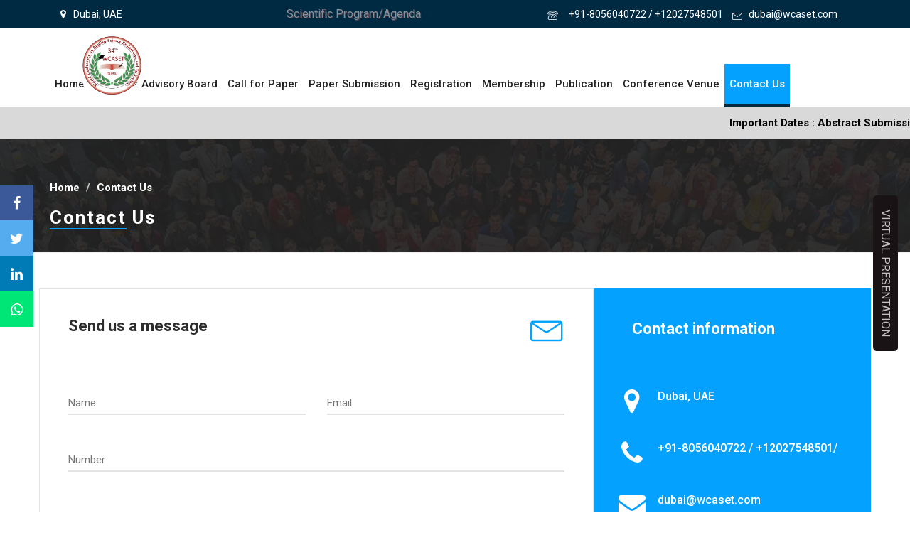

--- FILE ---
content_type: text/html; charset=UTF-8
request_url: https://wcaset.com/dubai/contact-details
body_size: 51827
content:
<!DOCTYPE html>
<html lang="en">
<head>
	 <title>Contact Us</title>
 
	<!-- #header -->
	    <meta charset="utf-8">
    <meta http-equiv="X-UA-Compatible" content="IE=edge">
    <meta name="viewport" content="width=device-width, initial-scale=1">
    <link rel="stylesheet" type="text/css" href="assets/css/bootstrap.min.css">
    <link rel="stylesheet" type="text/css" href="assets/css/main.css">
    <link rel="icon" type="image/x-icon" href="../images/favicon.ico" />
    <!-- Responsive Style -->
    <link rel="stylesheet" type="text/css" href="assets/css/responsive.css">
    <link rel="stylesheet" type="text/css" href="assets/fonts/font-awesome.min.css">
    <link rel="stylesheet" type="text/css" href="assets/fonts/simple-line-icons.css">
    <link rel="stylesheet" type="text/css" href="assets/css/slicknav.css">
    <link rel="stylesheet" type="text/css" href="assets/css/animate.css">
    <link rel="stylesheet" type="text/css" href="assets/css/owl.carousel.css">
    <link rel="stylesheet" type="text/css" href="css/icomoon-icons.css">
<!--     <link rel="stylesheet" type="text/css" href="assets/css/default.css">
 -->
<!-- Google Tag Manager -->
<script>(function(w,d,s,l,i){w[l]=w[l]||[];w[l].push({'gtm.start':
new Date().getTime(),event:'gtm.js'});var f=d.getElementsByTagName(s)[0],
j=d.createElement(s),dl=l!='dataLayer'?'&l='+l:'';j.async=true;j.src=
'https://www.googletagmanager.com/gtm.js?id='+i+dl;f.parentNode.insertBefore(j,f);
})(window,document,'script','dataLayer','GTM-MJBGJP7');</script>
<!-- End Google Tag Manager -->

    </head>
    <body>
        <!-- Google Tag Manager (noscript) -->
<noscript><iframe src="https://www.googletagmanager.com/ns.html?id=GTM-MJBGJP7"
height="0" width="0" style="display:none;visibility:hidden"></iframe></noscript>
<!-- End Google Tag Manager (noscript) -->
        
     <div class="icon-bar">
          <a href="https://www.facebook.com/hailey.bloom.587" class="facebook"><i class="fa fa-facebook"></i></a> 
          <a href="https://twitter.com/HaileyBloom8" class="twitter"><i class="fa fa-twitter"></i></a> 
          <a href="https://www.linkedin.com/in/kandhimalla-prathyusha-6a2322167/" class="linkedin"><i class="fa fa-linkedin"></i></a>
          <a href="https://api.whatsapp.com/send?phone=918925385702&amp;text=&amp;source=&amp;data=" class="watsapp"><i class="fa fa-whatsapp"></i></a>
        </div>
    	<header id="header-wrap">
    		<!-- Roof area Starts -->
    		<div id="roof" class="">
    			<div class="container">
    				<div class="col-md-2 col-sm-6">
    					<div class="info-bar-address">
    						<i class="fa fa-map-marker" aria-hidden="true" style="padding-right: 7px;"></i> Dubai, UAE
    					</div>
    				</div>
                    <div class="col-md-5 text-center"> <a href="downloads/agenda.pdf" target="_blank" style="    color: #fff;text-align: center;position: relative;top: 7px;animation: blink 1.5s linear infinite; font-size: 16px;text-shadow: 1px 1px #c4564b;">Scientific Program/Agenda</a> </div>
    				<div class="col-md-5 col-sm-6">
    					<!-- Quick Contacts Starts -->
    					<div class="quick-contacts">
    						<span><i class="icon-phone" style="padding-right: 7px;"></i> +91-8056040722 / +12027548501</span>
    						<span><i class="icon-envelope"></i><a href="javascript:void(0);" style="padding-right: 7px;"> dubai@wcaset.com</a></span>
    					</div>
    					<!-- Quick Contacts End -->
    				</div>
    			</div>
    		</div>
    		<!-- Roof area End -->
    		<!-- Nav Menu Section Start -->
    		<div class="navigation-menu">
    			<nav class="navbar navbar-default navbar-event">
    				<div class="container">
    					<!-- Brand and toggle get grouped for better mobile display -->
    					<div class="navbar-header col-md-2">
    						<button type="button" class="navbar-toggle collapsed" data-toggle="collapse" data-target="#navbar" aria-expanded="false">
    							<span class="sr-only">Toggle navigation</span>
    							<span class="icon-bar"></span>
    							<span class="icon-bar"></span>
    							<span class="icon-bar"></span>
    						</button>
    						<a class="navbar-brand" href="./"><img src="images/34 - Dubai.png" alt="logo" width="95px;" style="margin-top:5px;"></a>
    					</div>
    					<div class="collapse navbar-collapse col-md-10 p-0" id="navbar">
    						<ul class="nav navbar-nav navbar-right">
    							<li class=""><a href="./">Home</a></li>
    							<li class="dropdown "><a class="dropdown-toggle" data-toggle="dropdown" href="javascript:void(0);">About <span class="caret"></span></a>
    								<ul class="dropdown-menu">
    									<li class=""><a href="about-iferp">About IFERP</a></li>
    									<li class=""><a href="about-wcaset">About WCASET</a></li>
    								</ul>
    							</li>
    							<li class=""><a href="advisory-committee.php">Advisory Board</a></li>
                                <li class=""><a href="call-for-paper">Call for Paper</a></li>
                                <li class=""><a href="abstract-and-full-paper-submission.php">Paper Submission</a></li>
    							<!-- <li class="dropdown "><a class="dropdown-toggle" data-toggle="dropdown" href="javascript:void(0);">Submission<span class="caret"></span></a>
    								<ul class="dropdown-menu">
    									<li class=""><a href="abstract-and-full-paper-submission">Abstract and Full Paper Submission</a></li>
    									<li class=""><a href="author-guidelines">Author Guidelines</a></li>
    								</ul>
    							</li> -->
                                <li class=""><a href="conference-registration">Registration</a></li>
    							<li><a href="https://www.iferp.in/join-iferp.php" target="_blank">Membership</a></li>
    							<li class=""><a href="publication">Publication</a></li>
                                <li class=""><a href="conference-venue">Conference Venue</a></li>
    							<li class="active"><a href="contact-details">Contact Us</a></li>
    						</ul>
    					</div><!-- /navbar-collapse -->
    				</div><!-- /container -->

    				<!-- Mobile Menu Start -->
    				<ul class="wpb-mobile-menu">
    					<li class=""><a href="./">Home</a></li>
    					<li class="dropdown "><a href="javascript:void(0);">About</a>
    						<ul class="dropdown">
    							<li><a href="about-iferp">About IFERP</a></li>
    							<li><a href="about-wcaset">About WCASET</a></li>
    						</ul>
    					</li>
    					<li class="dropdown "><a href="javascript:void(0);">Committee</a>
    					<ul class="dropdown">
    									<li><a href="advisory-committee">Advisory Board</a></li>
                        </ul>
    					</li>
                        <li class=""><a href="call-for-paper">Call for Paper</a></li>
                         <li class=""><a href="abstract-and-full-paper-submission.php">Paper Submission</a></li>
                        <!-- <li class="dropdown "><a class="dropdown-toggle" data-toggle="dropdown" href="javascript:void(0);">Submission<span class="caret"></span></a>
                                    <ul class="dropdown-menu">
                                        <li><a href="abstract-and-full-paper-submission">Abstract and Full Paper Submission</a></li>
                                        <lix><a href="author-guidelines"> Author Guidelines</a></li>
                                    </ul>
                                </li> -->
                        <li class="dropdown "><a href="javascript:void(0);">Submission</a>
    						<ul class="dropdown">
    									<li><a href="abstract-and-full-paper-submission">Abstract and Full Paper Submission</a></li>
    								</ul>
    							</li>
                        <li class=""><a href="conference-registration">Registration</a></li>
                               <li><a href="https://www.iferp.in/join-iferp.php" target="_blank">Membership</a></li>
    							<li class=""><a href="journals">Journals</a></li>
    							<li class=""><a href="awards-and-rewards">Awards</a></li>
    							<li class="active"><a href="contact-details">Contact</a></li>
    				</ul>
    				<!-- Mobile Menu End -->
    			</nav>
    		</div>
    		<!-- Nav Menu Section End -->
    	</header>
    	<!-- Header Area wrapper End -->
    	<marquee behavior="scroll" class="notification"><b>Important Dates : </b> Abstract Submission: <span>13<sup>th</sup> March, 2021</span>
    		| Full Paper Submission: <span>15<sup>th</sup> March, 2021</span> Final Registration: <span>18<sup>th</sup> March, 2021</span></marquee>

       	<!-- end header -->
	<!-- Page Header Start -->
	<div class="page-header">
		<div class="container">
			<div class="page-header-inner">
				<ol class="breadcrumb wow fadeInDown" data-wow-delay="300ms">
					<li><a href="index.html">Home</a></li>
					<li class="page">Contact Us</li>
				</ol>
				<h1 class="page-title wow fadeInRight" data-wow-delay="300ms">
					<span class="line">Contact</span> Us
				</h1>
			</div>
		</div>
	</div>
	<!-- Page Header End-->
	<div class="main-content">
		<section id="contact">
			<div class="container">
				<div class="row wow fadeInDown animated" data-wow-delay="0.3s" style="visibility: visible;-webkit-animation-delay: 0.3s; -moz-animation-delay: 0.3s; animation-delay: 0.3s;">
					<div class="col-md-8 col-sm-7 contact-form">
						<form role="form" id="contactForm" action="contac-back.php" method="post" enctype="multipart/form-data">
							<div class="title-header">
								<h3 class="title-medium pull-left">Send us a message</h3>
								<div class="icon pull-right"><i class="icon-envelope"></i></div>
							</div>
							<div class="row">
								<div class="col-md-6">
									<div class="label-line">
										<span class="span"></span>
										<input type="text" class="input" id="name" name="name" required="" placeholder="Name">
									</div>
								</div>
								<div class="col-md-6">
									<div class="label-line">
										<span class="span"></span>
										<input type="email" class="input" id="email" name="email" required="" placeholder="Email">
									</div>
								</div>
								<div class="col-md-12">
									<div class="label-line">
										<span class="span"></span>
										<input type="number" class="input" id="phone" name="phone" required="" placeholder="Number">
									</div>
								</div>
								<div class="col-md-12">
									<div class="label-line textarea">
										<span class="span"></span>
										<textarea id="message" class="input" name="msg" placeholder="Message" required=""></textarea>
									</div>
								</div>
								<div class="col-md-12">
									<div class="label-line">
										<select class="form-control" name="how" onchange="contaius(this.options[this.selectedIndex].value)" required="">
                                       <option value="">How did you get to know about the Conference ?</option>
                                            <option value="conference Alerts">Conference Alerts</option>
                                            <option value="Email">Email</option>
                                            <option value="Google Search">Google Search</option>
                                            <option value="Google Advertisement">Google Advertisement</option>
                                            <option value="Social Media">Social Media</option>
                                            <option value="Through the University/ Institute or College">Through the University/ Institute or College</option>
                                            <option value="Friend">Friend</option>
                                            <option value="Othfoot">Other</option></select>
									</div>
								</div>
								<div class="col-md-6">
								<div class="label-line">
								<div id="cotfom"></div>
						     	</div>
								</div>
								<div class="col-md-6" style="color: #000;font-weight: 800;">
									<div class="label-line">
																				7 + 1 = 
										<input name="firstNumber" type="hidden" value="7" />
										<input name="secondNumber" type="hidden" value="1" /><br>
										<span class="span"></span>
										<input name="captchaResult" type="text" size="5" placeholder="Enter Your Captcha" autocomplete="off" required=""/>
									</div>
								</div>
								<div class="col-md-6">
									<button type="submit" id="form-submit" name="submit" class="btn btn-common disabled" style="pointer-events: all; cursor: pointer;">Submit <i class="icon-paper-plane" aria-hidden="true"></i></button>
									<div id="msgSubmit" class="h3 text-center hidden"></div>
									<div class="clearfix"></div>
								</div>
							</div>
						</form>
					</div>
					<div class="col-md-4 col-sm-5 information">
						<div class="title-header">
							<h3 class="title-medium">Contact information</h3>
						</div>
						<div class="contact-datails">
							<div class="icon">
								<i class="fa fa-map-marker"></i>
							</div>
							<div class="info">
								<span class="detail">Dubai, UAE</span>
							</div>
						</div>
						<div class="contact-datails">
							<div class="icon">
								<i class="fa fa-phone"></i>
							</div>
							<div class="info">
								<span class="detail">+91-8056040722 / +12027548501/</span>
							</div>
						</div>
						<div class="contact-datails">
							<div class="icon">
								<i class="fa fa-envelope"></i>
							</div>
							<div class="info">
								<span class="detail">dubai@wcaset.com</span>
							</div>
						</div>
						<div class="social text-center">
							<a class="social" href="https://twitter.com/HaileyBloom8" target="_blank"><i class="fa fa-twitter"></i></a>
							<a class="social" href=" https://www.linkedin.com/in/pratheeba-t-820982188/" target="_blank"><i class="fa fa-linkedin"></i></a>
						</div>
					</div>
				</div>
			</div>
		</section>
	</div>

	<!-- Footer Section Start -->
	<!--<div class="get-quote-button"> <a href="about-venue.php" id="get-quote">Venue Details</a></div>-->
<div class="get-quote-button"> <a href="https://wcaset.com/dubai/virtual-conference.php" target="_blank" style="animation: blink 1s linear infinite;">Virtual Presentation</a></div>


<!--<div class="get-quote-button"> <a href="https://wcaset.com/dubai/virtual-conference.php" data-toggle="modal" data-target="#basicModal" id="get-quote">Virtual Presentation</a></div>-->



<footer class="col-md-12 ">
		<div class="container">
			<div class="row">

				<div class="col-md-3 col-sm-3 col-xs-12">
					<h3>Zonal Offices</h3>
					<p><strong> 1.Technoarete Research And Development Association</strong></p>
					<p>Rais Towers, 2054/B,2nd Floor, West block,
						2nd Ave, Anna Nagar, Chennai 600040. <br>
						044-49589038</p>
					<p><strong> 2. Girija Towers</strong></p>
					<p>MMDA Colony 100 Feet Road, Arumbakkam,
						Chennai, Tamil Nadu 600106</p>
				</div>
				<div class="col-md-3 col-sm-3 col-xs-12">
					<h3>Quick Links</h3>
					<ul>
						<li><a href="abstract-and-full-paper-submission.php">Abstract Submission</a></li>
						<li><a href="conference-registration.php">Registration</a></li>
						<li><a href="advisory-committee.php">Committee</a></li>
						<li><a href="visa-information.php">Visa Information</a></li>
						<li><a href="terms-and-conditions.php">Terms & Conditions</a></li>
					</ul>
				</div>
				<div class="col-md-3 col-sm-3 col-xs-12">
					<h3>About Conference</h3>
					<p>
						IFERP organizes the 34<sup>st</sup> World Conference on Applied Science, Engineering and Technology on 23<sup>rd</sup> & 24<sup>th</sup> March, 2021 at Dubai.<a href="about-wcaset.php"><strong>Read More</strong></a>
					</p>
					<h3>Social Media</h3>
					<div class="social-link">
						<a class="twitter" target="_blank" href="https://twitter.com/sumedha46659096"><i class="fa fa-twitter"></i></a>
						<a class="facebook" target="_blank" href="https://www.facebook.com/wcasetdubai"><i class="fa fa-facebook"></i></a>
						<a class="linkedin" target="_blank" href="https://www.linkedin.com/in/sumedha-m-b60bb2200/"><i class="fa fa-linkedin"></i></a>
					</div>
				</div>

				<div class="col-md-3 col-sm-3 col-xs-12 subscribe ">
					<h3>Subscribe </h3>

					<div class="row">
						<form action="subscribe.php" method="post" enctype="multipart/form-data">
						<div class="col-md-12">
							<div class="label-line">
								<span class="span"></span>
								<input type="text" class="input form-control" id="name" name="name" placeholder="Name" required="">
							</div>
						</div>
						<div class="col-md-12">
							<div class="label-line">
								<span class="span"></span>
								<input type="email" class="input form-control" id="email" name="email" placeholder="Email" required="">
							</div>
						</div>
						<div class="col-md-12">
							<div class="label-line">
								<span class="span"></span>
								<input type="number" class="input form-control" id="phone" name="phone" placeholder="Phone" required="">
							</div>
						</div>
						<div class="col-md-12">
							<select class="form-control" name="how" onchange="showfieldfoot(this.options[this.selectedIndex].value)" required="">
                                       <option value="">How did you get to know about the Conference ?</option>
                                            <option value="conference Alerts">Conference Alerts</option>
                                            <option value="Email">Email</option>
                                            <option value="Google Search">Google Search</option>
                                            <option value="Google Advertisement">Google Advertisement</option>
                                            <option value="Social Media">Social Media</option>
                                            <option value="Through the University/ Institute or College">Through the University/ Institute or College</option>
                                            <option value="Friend">Friend</option>
                                            <option value="Othfoot">Other</option></select>
						</div>
						<div class="col-md-12">
							<div id="footfom"></div>
						</div>
						<div class="col-md-12">
							<div class="label-line" style="color: #000;font-weight: 600;">
								3 + 7 = 										<input name="captchaResult" type="text" size="5" placeholder="Captcha" autocomplete="off" required="" />
										<input name="firstNumber" type="hidden" value="3" />
										<input name="secondNumber" type="hidden" value="7" />
							</div>
						</div>
						<div class="col-md-12">
							<button type="submit" id="Subscribe For Dubai Conference" class="btn btn-common disabled" style="pointer-events: all; cursor: pointer;">  Send  <i class="icon-paper-plane" aria-hidden="true"></i></button>
							<div class="clearfix"></div>
						</div>
					</form>
					</div>
				</div>
			</div>
		</div>
	</footer>

	<div class="modal-xl modal fade" id="basicModal" tabindex="-1" role="dialog" aria-labelledby="basicModal" aria-hidden="true">
	  <div class="modal-dialog">
	    <div class="modal-content">
	      <div class="modal-header">
	        <button type="button" class="close" data-dismiss="modal" aria-hidden="true">&times;</button>
	        <div class="col-md-12" style="margin-bottom: 30px;">
	                  <h4>Sign Up for publication queries!!</h4>
	                </div>
	      </div>
	      <div class="modal-body">
	          <div class="jour">
	            
	            <form method="post" action="quireback.php" enctype="multipart/form-data">
	              <div class="row">
	                                    <div class="form-group col-sm-6">
	                                       <label>Name </label>
	                                       <input class="form-control" type="text" name="name" required="" placeholder="First Name">
	                                    </div>
	                                    <div class="form-group col-sm-6">
	                                       <label>Email id</label>
	                                       <input class="form-control" type="email" name="email" required="" placeholder="Email">
	                                    </div>
	                                 </div>
	                <div class="row">
	                                    <div class="form-group col-sm-6">
	                                       <label>Whatsapp / Viber Number</label>
	                                       <div class="row">
	                                          <div class="col-md-4 pr-0">
	                                             <select class="form-control" name="exphone" required="">
	                                              <option value="">eg: +1</option>
	                                              <option data-countrycode="DZ" value="213">Algeria (+213)</option>
	                                                  <option data-countrycode="AD" value="376">Andorra (+376)</option>
	                                                  <option data-countrycode="AO" value="244">Angola (+244)</option>
	                                                  <option data-countrycode="AI" value="1264">Anguilla (+1264)</option>
	                                                  <option data-countrycode="AG" value="1268">Antigua &amp; Barbuda (+1268)</option>
	                                                  <option data-countrycode="AR" value="54">Argentina (+54)</option>
	                                                  <option data-countrycode="AM" value="374">Armenia (+374)</option>
	                                                  <option data-countrycode="AW" value="297">Aruba (+297)</option>
	                                                  <option data-countrycode="AU" value="61">Australia (+61)</option>
	                                                  <option data-countrycode="AT" value="43">Austria (+43)</option>
	                                                  <option data-countrycode="AZ" value="994">Azerbaijan (+994)</option>
	                                                  <option data-countrycode="BS" value="1242">Bahamas (+1242)</option>
	                                                  <option data-countrycode="BH" value="973">Bahrain (+973)</option>
	                                                  <option data-countrycode="BD" value="880">Bangladesh (+880)</option>
	                                                  <option data-countrycode="BB" value="1246">Barbados (+1246)</option>
	                                                  <option data-countrycode="BY" value="375">Belarus (+375)</option>
	                                                  <option data-countrycode="BE" value="32">Belgium (+32)</option>
	                                                  <option data-countrycode="BZ" value="501">Belize (+501)</option>
	                                                  <option data-countrycode="BJ" value="229">Benin (+229)</option>
	                                                  <option data-countrycode="BM" value="1441">Bermuda (+1441)</option>
	                                                  <option data-countrycode="BT" value="975">Bhutan (+975)</option>
	                                                  <option data-countrycode="BO" value="591">Bolivia (+591)</option>
	                                                  <option data-countrycode="BA" value="387">Bosnia Herzegovina (+387)</option>
	                                                  <option data-countrycode="BW" value="267">Botswana (+267)</option>
	                                                  <option data-countrycode="BR" value="55">Brazil (+55)</option>
	                                                  <option data-countrycode="BN" value="673">Brunei (+673)</option>
	                                                  <option data-countrycode="BG" value="359">Bulgaria (+359)</option>
	                                                  <option data-countrycode="BF" value="226">Burkina Faso (+226)</option>
	                                                  <option data-countrycode="BI" value="257">Burundi (+257)</option>
	                                                  <option data-countrycode="KH" value="855">Cambodia (+855)</option>
	                                                  <option data-countrycode="CM" value="237">Cameroon (+237)</option>
	                                                  <option data-countrycode="CA" value="1">Canada (+1)</option>
	                                                  <option data-countrycode="CV" value="238">Cape Verde Islands (+238)</option>
	                                                  <option data-countrycode="KY" value="1345">Cayman Islands (+1345)</option>
	                                                  <option data-countrycode="CF" value="236">Central African Republic (+236)</option>
	                                                  <option data-countrycode="CL" value="56">Chile (+56)</option>
	                                                  <option data-countrycode="CN" value="86">China (+86)</option>
	                                                  <option data-countrycode="CO" value="57">Colombia (+57)</option>
	                                                  <option data-countrycode="KM" value="269">Comoros (+269)</option>
	                                                  <option data-countrycode="CG" value="242">Congo (+242)</option>
	                                                  <option data-countrycode="CK" value="682">Cook Islands (+682)</option>
	                                                  <option data-countrycode="CR" value="506">Costa Rica (+506)</option>
	                                                  <option data-countrycode="HR" value="385">Croatia (+385)</option>
	                                                  <option data-countrycode="CU" value="53">Cuba (+53)</option>
	                                                  <option data-countrycode="CY" value="90392">Cyprus North (+90392)</option>
	                                                  <option data-countrycode="CY" value="357">Cyprus South (+357)</option>
	                                                  <option data-countrycode="CZ" value="42">Czech Republic (+42)</option>
	                                                  <option data-countrycode="DK" value="45">Denmark (+45)</option>
	                                                  <option data-countrycode="DJ" value="253">Djibouti (+253)</option>
	                                                  <option data-countrycode="DM" value="1809">Dominica (+1809)</option>
	                                                  <option data-countrycode="DO" value="1809">Dominican Republic (+1809)</option>
	                                                  <option data-countrycode="EC" value="593">Ecuador (+593)</option>
	                                                  <option data-countrycode="EG" value="20">Egypt (+20)</option>
	                                                  <option data-countrycode="SV" value="503">El Salvador (+503)</option>
	                                                  <option data-countrycode="GQ" value="240">Equatorial Guinea (+240)</option>
	                                                  <option data-countrycode="ER" value="291">Eritrea (+291)</option>
	                                                  <option data-countrycode="EE" value="372">Estonia (+372)</option>
	                                                  <option data-countrycode="ET" value="251">Ethiopia (+251)</option>
	                                                  <option data-countrycode="FK" value="500">Falkland Islands (+500)</option>
	                                                  <option data-countrycode="FO" value="298">Faroe Islands (+298)</option>
	                                                  <option data-countrycode="FJ" value="679">Fiji (+679)</option>
	                                                  <option data-countrycode="FI" value="358">Finland (+358)</option>
	                                                  <option data-countrycode="FR" value="33">France (+33)</option>
	                                                  <option data-countrycode="GF" value="594">French Guiana (+594)</option>
	                                                  <option data-countrycode="PF" value="689">French Polynesia (+689)</option>
	                                                  <option data-countrycode="GA" value="241">Gabon (+241)</option>
	                                                  <option data-countrycode="GM" value="220">Gambia (+220)</option>
	                                                  <option data-countrycode="GE" value="7880">Georgia (+7880)</option>
	                                                  <option data-countrycode="DE" value="49">Germany (+49)</option>
	                                                  <option data-countrycode="GH" value="233">Ghana (+233)</option>
	                                                  <option data-countrycode="GI" value="350">Gibraltar (+350)</option>
	                                                  <option data-countrycode="GR" value="30">Greece (+30)</option>
	                                                  <option data-countrycode="GL" value="299">Greenland (+299)</option>
	                                                  <option data-countrycode="GD" value="1473">Grenada (+1473)</option>
	                                                  <option data-countrycode="GP" value="590">Guadeloupe (+590)</option>
	                                                  <option data-countrycode="GU" value="671">Guam (+671)</option>
	                                                  <option data-countrycode="GT" value="502">Guatemala (+502)</option>
	                                                  <option data-countrycode="GN" value="224">Guinea (+224)</option>
	                                                  <option data-countrycode="GW" value="245">Guinea - Bissau (+245)</option>
	                                                  <option data-countrycode="GY" value="592">Guyana (+592)</option>
	                                                  <option data-countrycode="HT" value="509">Haiti (+509)</option>
	                                                  <option data-countrycode="HN" value="504">Honduras (+504)</option>
	                                                  <option data-countrycode="HK" value="852">Hong Kong (+852)</option>
	                                                  <option data-countrycode="HU" value="36">Hungary (+36)</option>
	                                                  <option data-countrycode="IS" value="354">Iceland (+354)</option>
	                                                  <option data-countrycode="IN" value="91">India (+91)</option>
	                                                  <option data-countrycode="ID" value="62">Indonesia (+62)</option>
	                                                  <option data-countrycode="IR" value="98">Iran (+98)</option>
	                                                  <option data-countrycode="IQ" value="964">Iraq (+964)</option>
	                                                  <option data-countrycode="IE" value="353">Ireland (+353)</option>
	                                                  <option data-countrycode="IL" value="972">Israel (+972)</option>
	                                                  <option data-countrycode="IT" value="39">Italy (+39)</option>
	                                                  <option data-countrycode="JM" value="1876">Jamaica (+1876)</option>
	                                                  <option data-countrycode="JP" value="81">Japan (+81)</option>
	                                                  <option data-countrycode="JO" value="962">Jordan (+962)</option>
	                                                  <option data-countrycode="KZ" value="7">Kazakhstan (+7)</option>
	                                                  <option data-countrycode="KE" value="254">Kenya (+254)</option>
	                                                  <option data-countrycode="KI" value="686">Kiribati (+686)</option>
	                                                  <option data-countrycode="KP" value="850">Korea North (+850)</option>
	                                                  <option data-countrycode="KR" value="82">Korea South (+82)</option>
	                                                  <option data-countrycode="KW" value="965">Kuwait (+965)</option>
	                                                  <option data-countrycode="KG" value="996">Kyrgyzstan (+996)</option>
	                                                  <option data-countrycode="LA" value="856">Laos (+856)</option>
	                                                  <option data-countrycode="LV" value="371">Latvia (+371)</option>
	                                                  <option data-countrycode="LB" value="961">Lebanon (+961)</option>
	                                                  <option data-countrycode="LS" value="266">Lesotho (+266)</option>
	                                                  <option data-countrycode="LR" value="231">Liberia (+231)</option>
	                                                  <option data-countrycode="LY" value="218">Libya (+218)</option>
	                                                  <option data-countrycode="LI" value="417">Liechtenstein (+417)</option>
	                                                  <option data-countrycode="LT" value="370">Lithuania (+370)</option>
	                                                  <option data-countrycode="LU" value="352">Luxembourg (+352)</option>
	                                                  <option data-countrycode="MO" value="853">Macao (+853)</option>
	                                                  <option data-countrycode="MK" value="389">Macedonia (+389)</option>
	                                                  <option data-countrycode="MG" value="261">Madagascar (+261)</option>
	                                                  <option data-countrycode="MW" value="265">Malawi (+265)</option>
	                                                  <option data-countrycode="MY" value="60">Malaysia (+60)</option>
	                                                  <option data-countrycode="MV" value="960">Maldives (+960)</option>
	                                                  <option data-countrycode="ML" value="223">Mali (+223)</option>
	                                                  <option data-countrycode="MT" value="356">Malta (+356)</option>
	                                                  <option data-countrycode="MH" value="692">Marshall Islands (+692)</option>
	                                                  <option data-countrycode="MQ" value="596">Martinique (+596)</option>
	                                                  <option data-countrycode="MR" value="222">Mauritania (+222)</option>
	                                                  <option data-countrycode="YT" value="269">Mayotte (+269)</option>
	                                                  <option data-countrycode="MX" value="52">Mexico (+52)</option>
	                                                  <option data-countrycode="FM" value="691">Micronesia (+691)</option>
	                                                  <option data-countrycode="MD" value="373">Moldova (+373)</option>
	                                                  <option data-countrycode="MC" value="377">Monaco (+377)</option>
	                                                  <option data-countrycode="MN" value="976">Mongolia (+976)</option>
	                                                  <option data-countrycode="MS" value="1664">Montserrat (+1664)</option>
	                                                  <option data-countrycode="MA" value="212">Morocco (+212)</option>
	                                                  <option data-countrycode="MZ" value="258">Mozambique (+258)</option>
	                                                  <option data-countrycode="MN" value="95">Myanmar (+95)</option>
	                                                  <option data-countrycode="NA" value="264">Namibia (+264)</option>
	                                                  <option data-countrycode="NR" value="674">Nauru (+674)</option>
	                                                  <option data-countrycode="NP" value="977">Nepal (+977)</option>
	                                                  <option data-countrycode="NL" value="31">Netherlands (+31)</option>
	                                                  <option data-countrycode="NC" value="687">New Caledonia (+687)</option>
	                                                  <option data-countrycode="NZ" value="64">New Zealand (+64)</option>
	                                                  <option data-countrycode="NI" value="505">Nicaragua (+505)</option>
	                                                  <option data-countrycode="NE" value="227">Niger (+227)</option>
	                                                  <option data-countrycode="NG" value="234">Nigeria (+234)</option>
	                                                  <option data-countrycode="NU" value="683">Niue (+683)</option>
	                                                  <option data-countrycode="NF" value="672">Norfolk Islands (+672)</option>
	                                                  <option data-countrycode="NP" value="670">Northern Marianas (+670)</option>
	                                                  <option data-countrycode="NO" value="47">Norway (+47)</option>
	                                                  <option data-countrycode="OM" value="968">Oman (+968)</option>
	                                                  <option data-countrycode="PW" value="680">Palau (+680)</option>
	                                                  <option data-countrycode="PA" value="507">Panama (+507)</option>
	                                                  <option data-countrycode="PG" value="675">Papua New Guinea (+675)</option>
	                                                  <option data-countrycode="PY" value="595">Paraguay (+595)</option>
	                                                  <option data-countrycode="PE" value="51">Peru (+51)</option>
	                                                  <option data-countrycode="PH" value="63">Philippines (+63)</option>
	                                                  <option data-countrycode="PL" value="48">Poland (+48)</option>
	                                                  <option data-countrycode="PT" value="351">Portugal (+351)</option>
	                                                  <option data-countrycode="PR" value="1787">Puerto Rico (+1787)</option>
	                                                  <option data-countrycode="QA" value="974">Qatar (+974)</option>
	                                                  <option data-countrycode="RE" value="262">Reunion (+262)</option>
	                                                  <option data-countrycode="RO" value="40">Romania (+40)</option>
	                                                  <option data-countrycode="RU" value="7">Russia (+7)</option>
	                                                  <option data-countrycode="RW" value="250">Rwanda (+250)</option>
	                                                  <option data-countrycode="SM" value="378">San Marino (+378)</option>
	                                                  <option data-countrycode="ST" value="239">Sao Tome &amp; Principe (+239)</option>
	                                                  <option data-countrycode="SA" value="966">Saudi Arabia (+966)</option>
	                                                  <option data-countrycode="SN" value="221">Senegal (+221)</option>
	                                                  <option data-countrycode="CS" value="381">Serbia (+381)</option>
	                                                  <option data-countrycode="SC" value="248">Seychelles (+248)</option>
	                                                  <option data-countrycode="SL" value="232">Sierra Leone (+232)</option>
	                                                  <option data-countrycode="SG" value="65">Singapore (+65)</option>
	                                                  <option data-countrycode="SK" value="421">Slovak Republic (+421)</option>
	                                                  <option data-countrycode="SI" value="386">Slovenia (+386)</option>
	                                                  <option data-countrycode="SB" value="677">Solomon Islands (+677)</option>
	                                                  <option data-countrycode="SO" value="252">Somalia (+252)</option>
	                                                  <option data-countrycode="ZA" value="27">South Africa (+27)</option>
	                                                  <option data-countrycode="ES" value="34">Spain (+34)</option>
	                                                  <option data-countrycode="LK" value="94">Sri Lanka (+94)</option>
	                                                  <option data-countrycode="SH" value="290">St. Helena (+290)</option>
	                                                  <option data-countrycode="KN" value="1869">St. Kitts (+1869)</option>
	                                                  <option data-countrycode="SC" value="1758">St. Lucia (+1758)</option>
	                                                  <option data-countrycode="SD" value="249">Sudan (+249)</option>
	                                                  <option data-countrycode="SR" value="597">Suriname (+597)</option>
	                                                  <option data-countrycode="SZ" value="268">Swaziland (+268)</option>
	                                                  <option data-countrycode="SE" value="46">Sweden (+46)</option>
	                                                  <option data-countrycode="CH" value="41">Switzerland (+41)</option>
	                                                  <option data-countrycode="SI" value="963">Syria (+963)</option>
	                                                  <option data-countrycode="TW" value="886">Taiwan (+886)</option>
	                                                  <option data-countrycode="TJ" value="7">Tajikstan (+7)</option>
	                                                  <option data-countrycode="TH" value="66">Thailand (+66)</option>
	                                                  <option data-countrycode="TG" value="228">Togo (+228)</option>
	                                                  <option data-countrycode="TO" value="676">Tonga (+676)</option>
	                                                  <option data-countrycode="TT" value="1868">Trinidad &amp; Tobago (+1868)</option>
	                                                  <option data-countrycode="TN" value="216">Tunisia (+216)</option>
	                                                  <option data-countrycode="TR" value="90">Turkey (+90)</option>
	                                                  <option data-countrycode="TM" value="7">Turkmenistan (+7)</option>
	                                                  <option data-countrycode="TM" value="993">Turkmenistan (+993)</option>
	                                                  <option data-countrycode="TC" value="1649">Turks &amp; Caicos Islands (+1649)</option>
	                                                  <option data-countrycode="TV" value="688">Tuvalu (+688)</option>
	                                                  <option data-countrycode="UG" value="256">Uganda (+256)</option>
	                                                  <!-- <option data-countryCode="GB" value="44">UK (+44)</option> -->
	                                                  <option data-countrycode="UA" value="380">Ukraine (+380)</option>
	                                                  <option data-countrycode="AE" value="971">United Arab Emirates (+971)</option>
	                                                  <option data-countrycode="UY" value="598">Uruguay (+598)</option>
	                                                  <!-- <option data-countryCode="US" value="1">USA (+1)</option> -->
	                                                  <option data-countrycode="UZ" value="7">Uzbekistan (+7)</option>
	                                                  <option data-countrycode="VU" value="678">Vanuatu (+678)</option>
	                                                  <option data-countrycode="VA" value="379">Vatican City (+379)</option>
	                                                  <option data-countrycode="VE" value="58">Venezuela (+58)</option>
	                                                  <option data-countrycode="VN" value="84">Vietnam (+84)</option>
	                                                  <option data-countrycode="VG" value="84">Virgin Islands - British (+1284)</option>
	                                                  <option data-countrycode="VI" value="84">Virgin Islands - US (+1340)</option>
	                                                  <option data-countrycode="WF" value="681">Wallis &amp; Futuna (+681)</option>
	                                                  <option data-countrycode="YE" value="969">Yemen (North)(+969)</option>
	                                                  <option data-countrycode="YE" value="967">Yemen (South)(+967)</option>
	                                                  <option data-countrycode="ZM" value="260">Zambia (+260)</option>
	                                                  <option data-countrycode="ZW" value="263">Zimbabwe (+263)</option>
	                                             </select>
	                                          </div>
	                                          <div class="col-md-8 pl-0">
	                                             <input name="phone" class="form-control" id="phone" required="" type="text" placeholder="Phone Number">
	                                          </div>
	                                       </div>
	                                    </div>
	                                    <div class="form-group col-sm-6">
	                                       <label>Topic of the research paper</label>
	                                       <input type="text" name="topic" required="" class="form-control" placeholder="Enter Topic of the research paper">
	                                    </div>
	                                 </div>
	                <div class="form-group col-sm-12">
	                                  <label>choice of indexing database</label>
	                                  <select class="form-control" name="jname" required="">
	                                    <option value="">-- Select any one --</option>
	                                     <option value="SCOPUS">SCOPUS</option>
	                                     <option value="Web of Science">Web of Science</option>
	                                     <option value="Ei Compendex">Ei Compendex</option>
	                                     <option value="Google Scholar">Google Scholar</option>
	                                     <option value="DOAJ">DOAJ</option>
	                                  </select>
	                                 </div>
	                <div class="form-group col-sm-12">
	                                                               <label>Comments</label>
	                                                               <textarea class="form-control " name="comments" rows="4" placeholder="Type your Comments">                                                                          </textarea>
	                                 </div> 
	                 <div id="captcha-group" class="form-group row">
	                                 <div class="col-md-6" style="font-weight: 800;color: #000;">
	                                   	                                   4 + 14 = 	                                             <input name="captchaResult" type="text" size="7" placeholder="Capthca" autocomplete="off" required="" />
	                                             <input name="firstNumber" type="hidden" value="4" />
	                                             <input name="secondNumber" type="hidden" value="14" />
	                                   </div>
	                                 </div>
	                   <div class="col-md-12">
	                    <button class="btn btn-common disabled" name="submit">Submit</button>
	                   </div>
	            </form>
	                   </div>
	      </div>
	      <div class="modal-footer">
	        <button type="button" class="btn btn-primary" data-dismiss="modal">Close</button>
	      </div>
	    </div>
	  </div>
	</div>

	<section class="col-md-12" id="copyright">
		<div class="container">
			<div class="row">
				<div class="col-md-12">
					<p class="copyright-text text-center">
						Copyrights © 2021. All Rights Reserved by <a href="/upcoming-conference" target="_blank" class="blink" style="font-weight: 1000;"><span>WCASET</span></a>.
					</p>
				</div>
			</div>
		</div>
	</section>
	<!-- jQuery Load -->
	<script src="assets/js/jquery.min.js"></script>
	<!-- Bootstrap JS -->
	<script src="assets/js/bootstrap.min.js"></script>
	<script src="assets/js/smooth-scroll.js"></script>        
	<!-- Wow Scroll -->
	<script src="assets/js/wow.js"></script>
	<!-- Owl carousel -->
	<script src="assets/js/owl.carousel.min.js"></script>
	<!-- Slicknav js -->
	<script src="assets/js/jquery.slicknav.js"></script>
	<!-- All Js plugin -->
	<script src="assets/js/main.js"></script>



<!--Start of Tawk.to Script-->
	<script type="text/javascript">
	var Tawk_API=Tawk_API||{}, Tawk_LoadStart=new Date();
	(function(){
	var s1=document.createElement("script"),s0=document.getElementsByTagName("script")[0];
	s1.async=true;
	s1.src='https://embed.tawk.to/5d3fe9b6e5ae967ef80d6e47/default';
	s1.charset='UTF-8';
	s1.setAttribute('crossorigin','*');
	s0.parentNode.insertBefore(s1,s0);
	})();
	</script>
	<!--End of Tawk.to Script-->
	<!-- end header -->


	</div>
	<!-- Main contetn End -->


	<!-- Go to Top Link -->
	<a href="#header-wrap" class="back-to-top">
		<i class="icon-arrow-up"></i>
	</a>

	</body>

</html>

--- FILE ---
content_type: text/css
request_url: https://wcaset.com/dubai/assets/css/main.css
body_size: 68810
content:
@import url('https://fonts.googleapis.com/css?family=Open+Sans:400,700|Roboto:400,500,700');

/* ==========================================================================
   All Import File List
   ========================================================================== */
/* ==========================================================================
   Global Styles
   ========================================================================== */
.icon-bar {
    position: fixed;
    top: 50%;
    -webkit-transform: translateY(-50%);
    -ms-transform: translateY(-50%);
    transform: translateY(-50%);
    z-index: 999;
}
@keyframes blink {
	0% {opacity: 0;}
	50% {opacity: .5;}
	100% {opacity: 1;}
}
.icon-bar a {
    display: block;
    text-align: center;
    padding: 14px;
    transition: all 0.3s ease;
    color: white;
    font-size: 20px;
}

.icon-bar a:hover {
    background-color: #000;
}

.facebook {
    background: #3B5998;
    color: white;
}

.watsapp {
    background-color: #00e676;
    color: #fff;
}

.twitter {
    background: #55ACEE;
    color: white;
}

.google {
    background: #20211f;
    border: 2px solid #ffc64b;
}

.linkedin {
    background: #007bb5;
    color: white;
}

.youtube {
    background: #000;
    color: white;
}

body {
    font-size: 15px;
    font-family: 'Roboto', sans-serif;
    font-weight: 400;
    color: #777777;
    margin: 0;
    line-height: 25px;
    background: #fff;
    -webkit-box-sizing: box-sizing;
    -moz-box-sizing: box-sizing;
    box-sizing: box-sizing;
}
body::-webkit-scrollbar {
    width: 1em;
}
 
body::-webkit-scrollbar-track {
    -webkit-box-shadow: inset 0 0 6px rgba(0,0,0,0.3);
}
 
body::-webkit-scrollbar-thumb {
  background: linear-gradient( rgba(144,144,144,1) 0%, rgb(77, 77, 77) 100%);
  outline: 1px solid slategrey;
}
h1,
h2,
h3,
h4,
h5,
h6 {
    font-family: 'Open Sans', sans-serif;
    color: #2d2d2d;
    font-weight: 700;
}

p {
    color: #777777;
    font-size: 16px;
    font-family: 'Roboto', sans-serif;
    font-weight: 500;
    line-height: 34px;
    text-align: justify;
}

a {
    color: #310088;
    -webkit-transition: all 0.2s linear;
    -moz-transition: all 0.2s linear;
    -o-transition: all 0.2s linear;
    transition: all 0.2s linear;
}

a:hover {
    color: #310088;
    text-decoration: none;
}

a:focus {
    outline: none;
    text-decoration: none;
}

ul {
    margin: 0;
    padding: 0;
}

ul li {
    list-style: none;
    padding: 0;
    margin: 0;
}

ol {
    list-style: none;
}

.section {
    padding: 60px 0;
}

.section-title {
    color: #2d2d2d;
    font-family: 'Open Sans', sans-serif;
    text-align: center;
    font-weight: 700;
    font-size: 38px;
    padding: 15px 0px;
    margin-bottom: 0;
    margin-top: 0;
}

.section-subcontent {
    font-size: 15px;
    text-align: center;
    padding-bottom: 30px;
}

.small-title {
    font-size: 16px;
    font-weight: 700;
    text-transform: uppercase;
    padding: 10px 0;
}

.btn {
    padding: 10px 40px;
    border-radius: 50px;
    color: #fff;
    font-size: 15px;
    font-family: 'Roboto', sans-serif;
    font-weight: 600;
    text-transform: uppercase;
    -webkit-transition: all 0.3s linear;
    -moz-transition: all 0.3s linear;
    -o-transition: all 0.3s linear;
    transition: all 0.3s linear;
}

.btn:focus {
    color: #fff;
    box-shadow: none;
    outline: none;
}

.btn-common {
    color: #FFF;
    background: #222222;
    border-bottom: 5px solid #000;
}

.btn-common:hover {
    color: #fff;
    background: #000;
    box-shadow: none;
}

.btn-border {
    color: #777777;
    background: #fff;
    box-shadow: 0 5px 5px -2px rgba(31, 31, 31, 0.4);
    border-bottom: 5px solid #dadada;
}

.btn-border:hover {
    color: #000;
    background: #fff;
    border: 1px solid #fff;
    box-shadow: none;
}

.btn-border:focus {
    color: #2d2d2d !important;
}

.btn-lg {
    font-size: 15px;
    padding: 14px 40px;
    text-transform: uppercase;
    margin-top: 20px;
    margin-bottom: 20px;
}

.btn-small {
    padding: 11px 25px;
    font-size: 12px;
    text-transform: uppercase;
}

.btn.disabled,
.btn[disabled],
fieldset[disabled] .btn {
    opacity: 1;
}

/* ==========================================================================
 Back to top
 ========================================================================== */
.back-to-top {
    position: fixed;
    bottom: 35px;
    right: 40px;
    display: none;
    z-index: 99;
}

.back-to-top i {
    display: block;
    width: 40px;
    font-size: 20px;
    height: 40px;
    background: #310088;
    color: #fff;
    text-align: center;
    box-shadow: 0px 6px 13px rgba(0, 0, 0, 0.08);
    line-height: 32px;
    border-radius: 50%;
}

/* ==========================================================================
   Page Header
   ========================================================================== */
.page-header {
    padding: 0;
    margin: 0;
    position: relative;
    background: url(../img/background/contact-bg.jpg) center;
    background-size: cover;
    background-position: 0px 0px, 50% 50%;
    min-height: 160px;
}

.page-header:before {
    background: rgba(34, 34, 34, 0.8);
    position: absolute;
    width: 100%;
    height: 100%;
    top: 0;
    bottom: 0;
    content: "";
    display: block;
}

.page-header .page-header-inner {
    position: absolute;
    color: #fff;
    bottom: 10px;
}

.page-header .page-title {
    text-align: left;
    color: #fff;
    font-size: 26px;
    padding: 15px 0;
    margin-bottom: 10px !important;
    text-transform: initial;
    letter-spacing: 2px;
}

.page-header .page-title .line {
    border-bottom: 2px solid #05a1ff;
}

.page-header .breadcrumb {
    margin: 0;
    padding: 0;
    background: transparent;
    position: relative;
    z-index: 9;
}

.page-header .breadcrumb li {
    line-height: 25px;
    color: #ffffff;
    font-weight: 600;
}

.page-header .breadcrumb li a {
    color: #fff;
}

.page-header .breadcrumb li a:hover {
    color: #310088;
}

/* ==========================================================================
   Navigation Main Menu
   ========================================================================== */
/* ==========================================================================
   Roof Section Start
   ========================================================================== */
#roof {
    color: #fff;
    font-size: 14px;
    background: #002942;
}

#roof .info-bar-address {
    font-size: 14px;
    font-weight: 400;
    line-height: 40px;
}

#roof .quick-contacts {
    float: right;
}

#roof .quick-contacts span {
    margin-right: 10px;
    line-height: 40px;
}

#roof .quick-contacts a {
    color: #fff;
}

#roof .quick-contacts i {
    margin-right: 5px;
    vertical-align: middle;
    font-size: 15px;
}

.navbar-default .navbar-toggle .icon-bar {
    background: #310088;
}

.navbar-default.affix {
    width: 100%;
    top: 0;
    background: #2d2d2d;
    z-index: 99999;
    -webkit-transition: all 400ms cubic-bezier(0.345, 0.855, 0.565, 1) 10ms;
    -moz-transition: all 400ms cubic-bezier(0.345, 0.855, 0.565, 1) 10ms;
    -o-transition: all 400ms cubic-bezier(0.345, 0.855, 0.565, 1) 10ms;
    transition: all 400ms cubic-bezier(0.345, 0.855, 0.565, 1) 10ms;
}

.navbar-event.affix {
    background: #fff !important;
    box-shadow: 0px 2px 4px rgba(0, 0, 0, 0.2);
}

.navbar {
    margin-bottom: 0;
}

.navbar-default .navbar-nav>.active>a,
.navbar-default .navbar-nav>.active>a:focus,
.navbar-default .navbar-nav>.active>a:hover {
    color: #fff !important;
    background: #310088 !important;
}

.navbar-default {
    margin-bottom: 0;
    background: transparent;
    border: none;
    border-radius: 0;
}

.navbar-brand {
    position: relative;
    padding: 0px 15px;
    left: 25px;
    background-color: #ffff;
    z-index: 999;
}

.navbar-brand img {
	border: 5px solid #fff;
	border-radius: 45px;
}

.navbar-nav a {
    -moz-transition: color .3s linear, background .3s linear;
    -webkit-transition: color .3s linear, background .3s linear;
    -o-transition: color .3s linear, background .3s linear;
    transition: color .3s linear, background .3s linear;
}

.navbar-default .navbar-nav {
    position: relative;
    -webkit-transition: all 0.2s linear;
    -moz-transition: all 0.2s linear;
    -o-transition: all 0.2s linear;
    transition: all 0.2s linear;
}

.navbar-default .navbar-nav li a {
    color: rgba(255, 255, 255, 0.75);
    font-size: 15px;
    display: block;
    padding: 30px 0px;
    text-decoration: none;
    margin-right: 24px;
    font-weight: 400;
    outline: 0;
}

.navbar-default .navbar-nav li a:before {
    content: "";
    display: inline-block;
    height: 1px;
    width: 0;
    position: absolute;
    background: rgba(255, 255, 255, 0.75);
    left: 1px;
    bottom: 21px;
    -webkit-transition: all 800ms cubic-bezier(0.19, 1, 0.22, 1) 0s;
    -moz-transition: all 800ms cubic-bezier(0.19, 1, 0.22, 1) 0s;
    -o-transition: all 800ms cubic-bezier(0.19, 1, 0.22, 1) 0s;
    transition: all 800ms cubic-bezier(0.19, 1, 0.22, 1) 0s;
}

.navbar-default .navbar-nav li a:hover,
.navbar-default .navbar-nav li .active>a,
.navbar-default .navbar-nav li a:focus {
    color: #fff !important;
    background: #002942 !important;
}

.navbar-default .navbar-nav li a:hover:before,
.navbar-default .navbar-nav li a:focus:before {
    color: #fff;
    width: 100%;
}

.navbar-default .navbar-nav .active>a:before {
    width: 100%;
}

.navbar-event {
    background: #fff;
}

.navbar-event .navbar-nav li a {
    color: #222222;
    padding: 0 7px;
    margin-right: 0px;
    padding-top: 10px;
    padding-bottom: 10px;
    line-height: 36px;
    /* border-radius: 50px; */
    font-weight: 500;
}

.navbar-event .navbar-nav li a:before {
    display: none;
}

.navbar-event .navbar-nav li a:hover,
.navbar-event .navbar-nav li .active>a,
.navbar-event .navbar-nav li a:focus {
    color: #310088;
}

.navbar-event .navbar-nav>.dropdown:hover>ul.dropdown-menu {
    display: block;
    -webkit-animation: fadeInUpMenu 0.3s;
    -moz-animation: fadeInUpMenu 0.3s;
    -ms-animation: fadeInUpMenu 0.3s;
    -o-animation: fadeInUpMenu 0.3s;
    animation: fadeInUpMenu 0.3s;
}

.navbar-event .dropdown .dropdown-menu {
    padding: 0;
    border-style: solid;
    border-width: 2px 0 0 0;
    border-radius: 0;
    left: -1px;
    right: 0;
    top: 60px;
    width: 280px;
    border-color: #310088;
    box-shadow: 0px 2px 4px rgba(0, 0, 0, 0.2);
}

.navbar-event .dropdown .dropdown-menu>li>a {
    color: #222222;
    padding: 2px 20px;
    border-radius: 0;
    margin: 0;
    text-transform: none;
    -webkit-transition: all 800ms cubic-bezier(0.19, 1, 0.22, 1) 0s;
    -moz-transition: all 800ms cubic-bezier(0.19, 1, 0.22, 1) 0s;
    -o-transition: all 800ms cubic-bezier(0.19, 1, 0.22, 1) 0s;
    transition: all 800ms cubic-bezier(0.19, 1, 0.22, 1) 0s;
}

.navbar-event .dropdown .dropdown-menu>li>a:hover,
.navbar-event .dropdown .dropdown-menu>li>a .active {
    color: #310088;
}

.navbar-event .dropdown .dropdown-menu>li.active>a {
    background: #310088 !important;
    color: #fff;
}

@-webkit-keyframes fadeInUpMenu {
    0% {
        opacity: 0;
        -webkit-transform: translateY(10px);
    }

    100% {
        opacity: 1;
        -webkit-transform: translateY(0);
    }
}

@keyframes fadeInUpMenu {
    0% {
        opacity: 0;
        transform: translateY(10px);
    }

    100% {
        opacity: 1;
        transform: translateY(0);
    }
}

.navbar-event .fadeInUpMenu {
    -webkit-animation-name: fadeInUpMenu;
    animation-name: fadeInUpMenu;
}

.navbar-event .navbar-nav>.active>a,
.navbar-event .navbar-nav>.active>a:focus,
.navbar-event .navbar-nav>.active>a:hover {
    background: #310088 !important;
    color: #fff;
}

.navbar-event .navbar-nav>.active>a,
.navbar-event .navbar-nav>.active>a:hover {
    color: #fff;
}

.navbar-event .navbar-nav>.open>a,
.navbar-event .navbar-nav>.open>a:focus,
.navbar-event .navbar-nav>.open>a:hover {
    color: #fff !important;
    background: #310088 !important;
}

.caret {
    border-top: none;
    border-right: none;
    position: relative;
}

.caret:before {
    content: "\e604";
    font-family: 'Simple-Line-Icons';
    left: -2px;
    top: -18px;
    font-size: 10px;
    float: right;
    position: absolute;
}

.wpb-mobile-menu {
    display: none;
}

.slicknav_menu {
    display: none;
}

@media screen and (max-width: 767px) {
    #wpb-mobile-menu {
        display: none;
    }

    .slicknav_menu {
        display: block;
        margin-bottom: 45px;
    }

    .slicknav_nav .active a {
        background: #310088;
        color: #fff;
    }

    .slicknav_nav a:hover,
    .slicknav_nav .active {
        color: #310088;
    }

    .slicknav_nav .dropdown li a.active {
        background: #310088;
        color: #fff;
    }
}

/* ==========================================================================
   Carousel Main Slider
   ========================================================================== */
/* ==========================================================================
   Carousel Area Style
   ========================================================================== */
#carousel-area {
    background-color: #E9E9E9;
    overflow: hidden;
}

#carousel-area .carousel-inner:before {
    position: absolute;
    width: 100%;
    height: 100%;
    top: 0;
    bottom: 0;
    content: "";
    display: block;
    z-index: 9;
}

#carousel-area .carousel-inner .item {
    background-attachment: fixed;
    background-size: 100%;
    background-size: cover;
    z-index: 10;
}

#carousel-area .carousel-inner .item .carousel-caption {
    top: 5%;
    right: 10%;
    left: 10%;
}

#carousel-area .carousel-inner .item .carousel-caption h2 {
    font-size: 30px;
    font-weight: 500;
    line-height: 60px;
    color: #fff;
    margin: 18px;
}

#carousel-area .carousel-inner .item .carousel-caption .btn {
    margin: 0 15px;
    margin-bottom: 8px;
}

#carousel-area .carousel-control {
    z-index: 10;
    width: 35px;
    height: 55px;
    top: 45%;
    font-size: 40px;
    padding: 10px 5px;
    box-shadow: none;
    background-image: none;
    margin-top: -35px;
    text-shadow: none;
}

#carousel-area .left.carousel-control {
    left: 5%;
}

#carousel-area .right.carousel-control {
    right: 5%;
}

#carousel-area:hover .carousel-control {
    display: block;
}

/* ==========================================================================
   Rev Scroll Button
   ========================================================================== */
.rev-scroll-btn {
    position: relative;
    display: inline-block;
    left: 0;
    right: 0;
    text-align: center;
    cursor: pointer;
    width: 35px;
    height: 55px;
    box-sizing: border-box;
    border: 3px solid #fff;
    border-radius: 23px;
    margin-top: 80px;
}

.rev-scroll-btn span {
    position: absolute;
    display: block;
    top: 29%;
    left: 50%;
    width: 8px;
    height: 8px;
    margin: -4px 0 0 -4px;
    background: #fff;
    border-radius: 50%;
    -webkit-animation: rev-ani-mouse 2.5s linear infinite;
    -moz-animation: rev-ani-mouse 2.5s linear infinite;
    animation: rev-ani-mouse 2.5s linear infinite;
}

/* SCROLL DOWN BUTTON */
@-webkit-keyframes rev-ani-mouse {
    0% {
        opacity: 1;
        top: 29%;
    }

    15% {
        opacity: 1;
        top: 50%;
    }

    50% {
        opacity: 0;
        top: 50%;
    }

    100% {
        opacity: 0;
        top: 29%;
    }
}

@-moz-keyframes rev-ani-mouse {
    0% {
        opacity: 1;
        top: 29%;
    }

    15% {
        opacity: 1;
        top: 50%;
    }

    50% {
        opacity: 0;
        top: 50%;
    }

    100% {
        opacity: 0;
        top: 29%;
    }
}

@keyframes rev-ani-mouse {
    0% {
        opacity: 1;
        top: 29%;
    }

    15% {
        opacity: 1;
        top: 50%;
    }

    50% {
        opacity: 0;
        top: 50%;
    }

    100% {
        opacity: 0;
        top: 29%;
    }
}

/* ==========================================================================
   Custom Componet
   ========================================================================== */
/* ==========================================================================
   Countdown Style Start
   ========================================================================== */
.countdown-timer .text {
    padding: 10px 68px;
}

.countdown-timer .text h2 {
    font-size: 40px;
    line-height: 48px;
}

.countdown-timer .text h4 {
    color: #310088;
    margin-bottom: 10px;
    line-height: 24px;
}

.countdown-timer .text p {
    font-size: 14px;
    line-height: 30px;
}

.countdown-timer .btn-lg {
    margin-top: 30px;
}

.time-count div {
    float: left;
    text-align: center;
}

.time-entry {
    display: inline-block;
    min-width: 110px;
    box-shadow: 0px 2px 4px rgba(0, 0, 0, 0.2);
    text-align: center;
    padding: 15px 15px 20px 15px;
    margin-right: 20px;
    color: #777;
    font-size: 14px;
    line-height: 15px;
    text-transform: uppercase;
}

.time-entry span {
    font-size: 45px;
    line-height: 45px;
    font-weight: 700;
    display: block;
    color: #310088;
    margin-bottom: 10px;
}

.time-countdown {
    margin-top: 68px;
}

/* ==========================================================================
   Event location
   ========================================================================== */
#event {
    background: url(../img/background/bg-1.jpg);
    background-size: cover;
    position: relative;
}

#event .tab-block {
    width: 100%;
    text-align: center;
    border-right: 1px dotted #777;
    margin-bottom: 30px;
}

#event .tab-block .icon {
    text-align: center;
    margin-bottom: 15px;
}

#event .tab-block .icon i {
    font-size: 40px;
    color: #310088;
}

#event .tab-block .desc h4 {
    color: #fff;
    text-transform: uppercase;
    font-size: 14px;
}

#event .tab-block .desc p {
    color: #ADADAD;
}

#event .last-block {
    border-right: none;
}

#event .content-text {
    text-align: center;
    padding: 6px 60px;
}

#event .content-text h3 {
    font-size: 30px;
    color: #fff;
    font-weight: 400;
    letter-spacing: 1px;
    margin-bottom: 22px;
}

#event .content-text p {
    color: #310088;
    font-size: 18px;
    line-height: 28px;
    font-weight: 600;
}

/* ==========================================================================
   Featured Style Start
   ========================================================================== */
.featured-box {
    padding: 20px;
    text-align: center;
}

.featured-box .icon {
    padding: 15px;
}

.featured-box .icon i {
    color: #310088;
    font-size: 48px;
}

.featured-box h4 {
    font-size: 22px;
    padding: 10px 0;
    font-weight: 500;
    color: #2d2d2d;
}

/* ==========================================================================
   About 
   ========================================================================== */
#about .service-block {
    text-align: center;
    overflow: hidden;
    margin-top: 30px;
    margin-bottom: 30px;
    box-shadow: 0px 2px 4px rgba(0, 0, 0, 0.2);
    -webkit-transition: all 800ms cubic-bezier(0.19, 1, 0.22, 1) 0s;
    -moz-transition: all 800ms cubic-bezier(0.19, 1, 0.22, 1) 0s;
    -o-transition: all 800ms cubic-bezier(0.19, 1, 0.22, 1) 0s;
    transition: all 800ms cubic-bezier(0.19, 1, 0.22, 1) 0s;
}

#about .service-block .descr {
    padding: 15px 30px 30px;
    background: #fff;
}

#about .service-block .descr h4 {
    font-size: 22px;
    padding: 10px 0;
    font-weight: 500;
    color: #2d2d2d;
}

#about .service-block:hover {
    box-shadow: 0px 6px 15px rgba(0, 0, 0, 0.14);
}

/* ==========================================================================
   Schedule Section Start
   ========================================================================== */
.main-board {
    background: #fff;
    box-shadow: 2px 0px 32px rgba(0, 0, 0, 0.07);
    position: relative;
    margin-top: 30px;
}

.main-board .nav-tabs {
    border-bottom: none;
}

.main-board .day {
    box-shadow: 0px 0px 6px rgba(0, 0, 0, 0.05);
}

.main-board .day>li.active>a,
.main-board .day>li.active>a:focus,
.main-board .day>li.active>a:hover {
    background-color: #310088;
    color: #fff;
    border-radius: 0;
    border: none;
}

.main-board .day>li>a {
    color: #777777;
    padding: 8px 106.9px;
    margin-right: 0px;
    font-weight: 400;
    border: none;
    text-transform: uppercase;
    font-size: 19px;
    text-align: center;
    border-radius: 0;
}

.main-board .day>li>a span {
    font-size: 16px;
}

.main-board .day>li>a:focus,
.main-board .day>li>a:hover {
    background: #310088;
    color: #fff;
}

.column-1 {
    position: relative;
}

.column-1:before {
    position: absolute;
    content: "";
    left: 45px;
    top: 38px;
    bottom: 0;
    width: 4px;
    height: 96%;
    background: #efefef;
}

.column-1:after {
    position: absolute;
    content: "";
    left: 35px;
    bottom: -45px;
    width: 24px;
    height: 24px;
    background: #efefef;
    border-radius: 50%;
}

.column-1 .nav-pills li {
    text-align: left;
    float: none;
    margin-bottom: 34px;
}

.column-1 .nav-pills li a {
    background: #dddddd;
    color: #777777;
    border-radius: 0px;
    padding: 7px 10px;
    display: block;
    text-align: center;
}

.column-1 .nav-pills ul {
    margin-left: 55px;
}

.column-1 .nav-pills ul li {
    margin: 48px 35px;
    position: relative;
}

.column-1 .nav-pills ul li:after {
    position: absolute;
    content: "";
    left: -55px;
    top: 10px;
    bottom: 0;
    width: 24px;
    height: 24px;
    border-radius: 50%;
}

.column-1 .nav-pills ul>li.color-1:after {
    background: #f44336;
}

.column-1 .nav-pills ul>li.color-2:after {
    background: #30b9f6;
}

.column-1 .nav-pills ul>li.color-3:after {
    background: #736357;
}

.column-1 .nav-pills ul>li.color-4:after {
    background: #4a5dcd;
}

.column-1 .nav-pills ul>li {
    background: #dddddd;
    color: #777777;
    border-radius: 0px;
    padding: 7px 10px;
    display: block;
    text-align: center;
}

.column-1 .nav-pills ul>li:hover {
    background: #310088;
    color: #fff;
}

.board {
    padding: 60px 60px 30px;
}

.board .button {
    position: relative;
    margin-top: -45px;
    text-align: center;
}

.board .button .btn-large {
    padding: 12px 36px;
    color: #fff;
    font-size: 16px;
}

.board .button a img {
    margin-right: 12px;
}

.board .member {
    background: #efefef;
    padding: 34px 30px;
    margin-bottom: 42px;
}

.board .member h4 {
    font-size: 20px;
    padding: 18px 0px;
}

.board .member p {
    font-size: 14px;
    line-height: 20px;
}

.board .member .bg-1 {
    background: #f44336;
}

.board .member .bg-2 {
    background: #03a8f3;
}

.board .member .bg-3 {
    background: #2239c2;
}

.board .jon p {
    margin: 40px 0;
}

.board .coffee {
    margin: 0px auto;
    padding: 48px 0px;
    width: 40px;
    background: #736357;
}

.board .coffee .coffee-icon {
    margin-bottom: 24px;
}

.board .coffee p {
    color: #fff;
}

/* ==========================================================================
   Sponsors Section Style
   ========================================================================== */
#sponsors .spnsors-logo {
    margin-top: 20px;
    padding: 30px;
	
    text-align: center;
    box-shadow: 0px 1px 4px rgba(0, 0, 0, 0.2);
    -webkit-transition: all 800ms cubic-bezier(0.19, 1, 0.22, 1) 0s;
    -moz-transition: all 800ms cubic-bezier(0.19, 1, 0.22, 1) 0s;
    -o-transition: all 800ms cubic-bezier(0.19, 1, 0.22, 1) 0s;
    transition: all 800ms cubic-bezier(0.19, 1, 0.22, 1) 0s;
    background: #fff;
}

#sponsors .spnsors-logo:hover {
    box-shadow: 0px 6px 15px rgba(0, 0, 0, 0.14);
}

/* ==========================================================================
   Gallery Section Style
   ========================================================================== */
#gallery .gallery-wrap {
    margin-top: 30px;
    display: inline-block;
}

#gallery .gellery-pn {
    padding-left: 5px;
    padding-right: 5px;
}

#gallery .more-btn {
    text-align: center;
}

#gallery .more-btn .btn {
    margin-top: 30px;
}

.gallery-item {
    position: relative;
    margin-bottom: 10px;
}

.gallery-item .overlay {
    position: absolute;
    top: 0;
    width: 100%;
    height: 100%;
    z-index: 10;
    background-color: rgba(0, 0, 0, 0.57);
    opacity: 0;
    -webkit-transition: all 800ms cubic-bezier(0.19, 1, 0.22, 1) 0s;
    -moz-transition: all 800ms cubic-bezier(0.19, 1, 0.22, 1) 0s;
    -o-transition: all 800ms cubic-bezier(0.19, 1, 0.22, 1) 0s;
    transition: all 800ms cubic-bezier(0.19, 1, 0.22, 1) 0s;
}

.gallery-item:hover .overlay {
    opacity: 1;
}

.gallery-item img {
    width: 100%;
}

.gallery-item .icons i {
    color: #fff;
    border: 2px solid #fff;
    padding: 12px;
    font-size: 20px;
    width: 42px;
    height: 42px;
    border-radius: 50%;
    -webkit-transition: all 0.2s linear;
    -moz-transition: all 0.2s linear;
    -o-transition: all 0.2s linear;
    transition: all 0.2s linear;
}

.gallery-item .icons i:hover {
    color: #310088;
    border-color: #310088;
}

.gallery-item .icons .preview {
    position: absolute;
    left: 40%;
    top: 45%;
    color: #fff;
    -webkit-transition: all 800ms cubic-bezier(0.19, 1, 0.22, 1) 0s;
    -moz-transition: all 800ms cubic-bezier(0.19, 1, 0.22, 1) 0s;
    -o-transition: all 800ms cubic-bezier(0.19, 1, 0.22, 1) 0s;
    transition: all 800ms cubic-bezier(0.19, 1, 0.22, 1) 0s;
}

.gallery-item .icons .link {
    position: absolute;
    left: 55%;
    margin-left: 42px;
    top: 45%;
    color: #fff;
    -webkit-transition: all 800ms cubic-bezier(0.19, 1, 0.22, 1) 0s;
    -moz-transition: all 800ms cubic-bezier(0.19, 1, 0.22, 1) 0s;
    -o-transition: all 800ms cubic-bezier(0.19, 1, 0.22, 1) 0s;
    transition: all 800ms cubic-bezier(0.19, 1, 0.22, 1) 0s;
}

.gallery-item:hover .preview {
    left: 45%;
}

.gallery-item:hover .link {
    left: 50%;
}

/* ==========================================================================
   Video Section Style
   ========================================================================== */
.ready-to-play {
    height: 560px;
    width: 100%;
    overflow: hidden;
    position: relative;
    z-index: 2;
}

.ready-to-play:before {
    content: '';
    position: absolute;
    display: block;
    left: 0px;
    top: 0px;
    width: 100%;
    height: 100%;
    z-index: 0;
    opacity: 0.70;
}

video {
    position: absolute;
    top: 50%;
    left: 50%;
    min-width: 100%;
    min-height: 100%;
    width: auto;
    height: auto;
    z-index: -100;
    -webkit-transform: translateX(-50%) translateY(-50%);
    -moz-transform: translateX(-50%) translateY(-50%);
    transform: translateX(-50%) translateY(-50%);
    background-size: cover;
    transition: 1s opacity;
}

.stop {
    opacity: 1;
}

.stopfade .ready-to-play:before {
    opacity: 1;
}

h1 {
    font-size: 3rem;
    text-transform: uppercase;
    margin-top: 0;
    letter-spacing: .3rem;
}

.video-text {
    background-size: cover;
    height: 100%;
    left: 0;
    position: absolute;
    top: 0;
    width: 100%;
    z-index: 999;
    color: #fff;
}

.video-text {
    text-align: center;
}

.video-text h4 {
    margin-bottom: 15px;
    color: #fff;
    text-transform: uppercase;
}

.video-text h1 {
    margin-bottom: 25px;
    color: #fff;
}

.video-text p {
    color: #fff;
}

.tb-t {
    display: table;
    height: 100%;
    margin: auto;
}

.tb-t .tb-c {
    display: table-cell;
    vertical-align: middle;
}

.tb-t .tb-c button {
    background: transparent;
    border: 2px solid #fff;
    padding: 18px 22px;
    border-radius: 50%;
    width: 60px;
    height: 60px;
}

.tb-t .tb-c button:focus {
    outline: none;
}

/* ==========================================================================
   Speakers member Style
   ========================================================================== */
#speakers .speakers-member:hover {
    box-shadow: 0px 6px 15px rgba(0, 0, 0, 0.14);
}

#speakers .speakers-member:hover .member-img img {
    margin-top: -58px;
}

.speakers-member {
    text-align: center;
    margin-bottom: 30px;
    margin-top: 30px;
    z-index: 99;
	    height: 350px;
    box-shadow: 0px 2px 4px rgba(0, 0, 0, 0.2);
    -webkit-transition: all 800ms cubic-bezier(0.19, 1, 0.22, 1) 0s;
    -moz-transition: all 800ms cubic-bezier(0.19, 1, 0.22, 1) 0s;
    -o-transition: all 800ms cubic-bezier(0.19, 1, 0.22, 1) 0s;
    transition: all 800ms cubic-bezier(0.19, 1, 0.22, 1) 0s;
}

.speakers-member .member-img {
    background: #ffffff;
    position: relative;
    padding: 15px 30px 0;
    width: 100%;
    height: 125px;
    z-index: -1;
}

.speakers-member .member-img img {
    -webkit-transition: all 800ms cubic-bezier(0.19, 1, 0.22, 1) 0s;
    -moz-transition: all 800ms cubic-bezier(0.19, 1, 0.22, 1) 0s;
    -o-transition: all 800ms cubic-bezier(0.19, 1, 0.22, 1) 0s;
    transition: all 800ms cubic-bezier(0.19, 1, 0.22, 1) 0s;
}

.speakers-member .member-desc {
    padding: 15px 40px 30px;
    background: #fff;
    z-index: 99;
}

.speakers-member .member-desc h3 {
    font-size: 22px;
    text-transform: uppercase;
    font-weight: 400;
    margin-bottom: 15px;
}

.speakers-member .member-desc h5 {
    font-size: 15px;
    margin-bottom: 15px;
    color: #310088;
    font-weight: 600;
    font-style: italic;
}

.speakers-member .member-desc p {
    line-height: 20px;
    margin-bottom: 20px;
    text-align: center;
}

.social-icon .social i {
    color: #777777;
    background: #fff;
    box-shadow: 0px 2px 4px rgba(0, 0, 0, 0.2);
    margin-right: 2px;
    font-size: 14px;
    width: 32px;
    height: 32px;
    border-radius: 0;
    line-height: 32px;
    text-align: center;
    -webkit-transition: all 0.2s linear;
    -moz-transition: all 0.2s linear;
    -o-transition: all 0.2s linear;
    transition: all 0.2s linear;
}

.social-icon a .fa-facebook:hover {
    color: #3b5998;
}

.social-icon a .fa-twitter:hover {
    color: #00aced;
}

.social-icon a .fa-linkedin:hover {
    color: #007bb6;
}

.social-icon a .fa-dribbble:hover {
    color: #ea4c89;
}

.social-icon a .fa-behance:hover {
    color: #42C0FB;
}

#team .single-member {
    background: #fff;
    margin-top: 30px;
    box-shadow: 0 1px 3px 0 rgba(0, 0, 0, 0.2);
    display: inline-block;
    overflow: hidden;
    -webkit-transition: all 800ms cubic-bezier(0.19, 1, 0.22, 1) 0s;
    -moz-transition: all 800ms cubic-bezier(0.19, 1, 0.22, 1) 0s;
    -o-transition: all 800ms cubic-bezier(0.19, 1, 0.22, 1) 0s;
    transition: all 800ms cubic-bezier(0.19, 1, 0.22, 1) 0s;
}

#team .single-member:hover {
    box-shadow: 0px 6px 15px rgba(0, 0, 0, 0.14);
}

#team .team-img {
    position: relative;
    width: 50%;
    float: left;
}

#team .team-img img {
    width: 100%;
}

#team .team-img:before {
    content: '';
    position: absolute;
    top: 0;
    width: 100%;
    height: 100%;
    bottom: 0;
    background: rgba(233, 30, 99, 0.7);
    opacity: 0;
    -webkit-transition: all 0.2s linear;
    -moz-transition: all 0.2s linear;
    -o-transition: all 0.2s linear;
    transition: all 0.2s linear;
}

#team .team-desc {
    width: 50%;
    padding-top: 20px;
    padding-right: 20px;
    padding-left: 20px;
    float: left;
}

#team .team-desc h3 {
    font-size: 22px;
    text-transform: uppercase;
    font-weight: 400;
}

#team .team-desc h5 {
    font-size: 14px;
    font-weight: 400;
}

#team .social-icon {
    position: absolute;
    text-align: center;
    top: 50%;
    left: 0;
    opacity: 0;
    width: 100%;
}

#team .single-member:hover .team-img:before {
    opacity: 1;
}

#team .single-member:hover .social-icon {
    opacity: 1;
    -webkit-animation-name: fadeInDown;
    animation-name: fadeInDown;
    -webkit-animation-duration: 1s;
    animation-duration: 1s;
    -webkit-animation-fill-mode: both;
    animation-fill-mode: both;
}

.gray-bg {
    background: #f0f3f5;
}

/* ==========================================================================
   Blog Section Style
   ========================================================================== */
#blog .blog-item {
    text-align: center;
    margin: 30px 0px 30px;
    background: #fff;
    box-shadow: 0px 2px 4px rgba(0, 0, 0, 0.2);
    position: relative;
    -webkit-transition: all 800ms cubic-bezier(0.19, 1, 0.22, 1) 0s;
    -moz-transition: all 800ms cubic-bezier(0.19, 1, 0.22, 1) 0s;
    -o-transition: all 800ms cubic-bezier(0.19, 1, 0.22, 1) 0s;
    transition: all 800ms cubic-bezier(0.19, 1, 0.22, 1) 0s;
}

#blog .blog-item:hover {
    box-shadow: 0px 6px 15px rgba(0, 0, 0, 0.14);
}

#blog .blog-item .blog-image {
    display: block;
    position: relative;
    overflow: hidden;
}

#blog .blog-item .blog-image img {
    -webkit-transition: all 0.5s;
    -moz-transition: all 0.5s;
    -ms-transition: all 0.5s;
    transition: all 0.5s;
    -webkit-transform: scale(1);
    -moz-transform: scale(1);
    transform: scale(1);
}

#blog .blog-image:hover img {
    -webkit-transform: scale(1.1);
    -moz-transform: scale(1.1);
    transform: scale(1.1);
}

#blog .blog-info {
    padding: 15px 45px;
    width: 100%;
    height: 180px;
}

#blog .blog-info h3 {
    padding-bottom: 10px;
    margin: 0;
}

#blog .blog-info h3 a {
    font-size: 18px;
    color: #2d2d2d;
    font-weight: 400;
}

#blog .blog-info h3 a:hover {
    color: #310088;
}

#blog .meta {
    font-size: 13px;
    margin-bottom: 10px;
}

#blog .meta i {
    margin-right: 3px;
}

#blog .meta .meta-part {
    display: inline-block;
    padding-right: 13px;
}

#blog .meta .meta-part a {
    color: #999;
}

#blog .meta .meta-part a:hover {
    color: #310088;
}

/* ==========================================================================
   Pricing Table Style
   ========================================================================== */
.pricing-table {
    text-align: center;
    box-shadow: 0px 1px 9px rgba(0, 0, 0, 0.08);
    margin: 60px 15px;
    padding: 30px 0px 0px;
    -webkit-transition: all 800ms cubic-bezier(0.19, 1, 0.22, 1) 0s;
    -moz-transition: all 800ms cubic-bezier(0.19, 1, 0.22, 1) 0s;
    -o-transition: all 800ms cubic-bezier(0.19, 1, 0.22, 1) 0s;
    transition: all 800ms cubic-bezier(0.19, 1, 0.22, 1) 0s;
}

.pricing-table .table-icon {
    padding: 60px 0 40px;
}

.pricing-table .table-icon i {
    font-size: 44px;
    width: 70px;
    height: 70px;
    padding: 48px;
    border-radius: 50%;
    color: #310088;
}

.pricing-table h3 {
    font-size: 24px;
    font-weight: 700;
    padding: 6px;
}

.pricing-table .plan-info {
    margin-top: 30px;
}

.pricing-table .plan-info li {
    font-size: 16px;
    line-height: 32px;
}

.pricing-table .price {
    padding: 30px 0px 20px;
}

.pricing-table .price h4 {
    font-size: 30px;
    color: #777777;
    font-weight: 700;
}

.pricing-table .button-area {
    padding: 0px 0px 30px;
    -webkit-transition: all 800ms cubic-bezier(0.19, 1, 0.22, 1) 0s;
    -moz-transition: all 800ms cubic-bezier(0.19, 1, 0.22, 1) 0s;
    -o-transition: all 800ms cubic-bezier(0.19, 1, 0.22, 1) 0s;
    transition: all 800ms cubic-bezier(0.19, 1, 0.22, 1) 0s;
}

.pricing-table:hover,
.pricing-active {
    box-shadow: 0px 9px 32px rgba(0, 0, 0, 0.1);
}

.pricing-table:hover .button-area,
.pricing-active .button-area {
    opacity: 1;
    margin-top: 0;
}

/* ==========================================================================
   Map Section
   ========================================================================== */
#map_canvas {
    height: 800px;
    width: 100%;
}

/* ==========================================================================
   Contact Forem 
   ========================================================================== */
.main-content {
    /*	background: url(../img/background/contact-bg.jpg) center;*/
    background-size: cover;
}

#contact .contact-form {
    background: #fff;
    padding: 20px 40px;
    /*max-height: 627px;*/
    border: 1px solid #e4e4e4;
    margin-top: 50px;
}

#contact .information {
    background: #05a1ff;
    padding: 25px 30px;
    max-height: 627px;
    margin-top: 50px;
}

#contact .information .title-medium {
    color: #ffffff !important;
    margin-left: 24px;
}

#contact .information .contact-datails {
    margin: 15px 0px 48px;
}

#contact .information .contact-datails .icon {
    float: left;
    font-size: 38px;
    width: 48px;
    height: 48px;
    text-align: center;
    line-height: 32px;
    border-radius: 50%;
    color: #fff;
}

#contact .information .contact-datails .info {
    margin-left: 60px;
}

#contact .information .contact-datails .info span.detail {
    font-size: 16px;
    display: block;
    font-weight: 500;
    color: #fff;
}

#contact button {
    margin-top: 30px;
}

#contact button i {
    font-size: 20px;
    margin-left: 5px;
}

#contact .social {
    margin: 110px 0 22px;
    font-size: 30px;
    color: #fff;
    margin-right: 30px;
    -webkit-transition: all 0.2s linear;
    -moz-transition: all 0.2s linear;
    -o-transition: all 0.2s linear;
    transition: all 0.2s linear;
}

#contact .social a .fa-twitter:hover {
    color: #00aced;
    -webkit-transition: all 0.2s linear;
    -moz-transition: all 0.2s linear;
    -o-transition: all 0.2s linear;
    transition: all 0.2s linear;
}

#contact .social a .fa-google-plus:hover {
    color: #310088;
    -webkit-transition: all 0.2s linear;
    -moz-transition: all 0.2s linear;
    -o-transition: all 0.2s linear;
    transition: all 0.2s linear;
}

#contact .social a .fa-linkedin:hover {
    color: #007bb6;
    -webkit-transition: all 0.2s linear;
    -moz-transition: all 0.2s linear;
    -o-transition: all 0.2s linear;
    transition: all 0.2s linear;
}

#contact input {
    display: block;
    width: 100%;
    padding: 0;
    box-sizing: border-box;
    border: none;
    -webkit-border-radius: 3px;
    -moz-border-radius: 3px;
    border-radius: 3px;
    position: absolute;
    background: transparent;
    height: 100%;
    font-size: 1em;
    font-family: inherit;
    font-weight: 400;
    padding-top: 15px;
}

#contact .title-header {
    display: inline-block;
    width: 100%;
    margin-bottom: 30px;
}

#contact .title-header .title-medium {
    font-size: 22px;
    color: #2d2d2d;
    font-weight: 700;
}

#contact .title-header .icon {
    margin-top: 10px;
}

#contact .title-header .icon i {
    color: #05a1ff;
    font-size: 48px;
}

#contact input:focus,
#contact textarea:focus {
    outline: none;
}

#contact input:-webkit-autofill {
    -webkit-box-shadow: 0 0 0px 1000px #f2f2f2 inset;
}

#contact textarea {
    width: 100%;
    height: 180px;
    border: none;
    resize: none;
    background: transparent;
    padding: 0;
    padding-top: 20px;
    font-family: inherit;
    font-size: 16px;
    font-weight: 400;
}

#contact .label {
    display: block;
    font-weight: 400;
    color: #bbbbbb;
    position: absolute;
    top: 20px;
    padding: 0;
    font-size: 16px;
}

#contact .label-line.active .label {
    top: 0px;
    font-size: 16px;
    color: #310088;
}

#contact .span {
    position: absolute;
    width: 100%;
    height: 2px;
    background: #e4e4e4;
    bottom: 0px;
    -webkit-transition: .5s;
    -moz-transition: .5s;
    transition: .5s;
}

#contact .span.active {
    top: auto;
    bottom: 0px;
}

#contact .label-line {
    position: relative;
    height: 50px;
    margin: 0px 0 30px;
}

#contact .transition {
    -webkit-transition: .5s;
    -moz-transition: .5s;
    transition: .5s;
    -webkit-transition-timing-function: cubic-bezier(0.4, 0, 0.5, 1);
    -moz-transition-timing-function: cubic-bezier(0.4, 0, 0.5, 1);
    transition-timing-function: cubic-bezier(0.4, 0, 0.5, 1);
}

#contact .label-line.textarea {
    height: 105px;
}

#contact .span:before {
    content: "";
    width: 0;
    left: 50%;
    height: 2px;
    background: #310088;
    position: absolute;
    -webkit-transition: .5s;
    -moz-transition: .5s;
    transition: .5s;
}

#contact .label-line.active .span:before {
    width: 100%;
    left: 0%;
    height: 2px;
    background: #310088;
}

#contact .text-left {
    text-align: center;
    display: block;
    margin-top: -38px;
}

/* ==========================================================================
   Footer Start
   ========================================================================== */
footer img {
    margin-top: -8px;
}

footer h3 {
    font-size: 18px;
    font-weight: 700;
}

footer p {
    font-size: 13px;
    color: #2d2d2d;
    line-height: 20px;
    padding-right: 50px;
}

footer ul li a {
    color: #2d2d2d;
    font-size: 14px;
    font-weight: 400;
    line-height: 30px;
}

/* ==========================================================================
   Copyright Section 
   ========================================================================== */
#copyright {
    background: #333;
    border-top: 5px solid #05a1ff;
}

#copyright .copyright-text {
    color: #fff;
    padding: 14px;
    margin: 0;
}

/* ==========================================================================
   Subscribe Section 
   ========================================================================== */
#subscribe-section {
    background: url(../img/background/header-bg.jpg);
    background-size: cover;
    position: relative;
}

#subscribe-section:before {
    content: '';
    position: absolute;
    display: block;
    left: 0px;
    top: 0px;
    width: 100%;
    height: 100%;
    z-index: 0;
    background: #310088;
    opacity: 0.90;
}

#subscribe-section .content {
    position: relative;
    text-align: center;
    padding: 61px 0;
}

#subscribe-section .content h5 {
    font-size: 14px;
    font-weight: 400;
    font-style: italic;
    color: #fff;
    margin-bottom: 11px;
    margin-top: 36px;
}

#subscribe-section .content h2 {
    font-size: 40px;
    font-weight: 700;
    color: #fff;
    text-transform: uppercase;
    margin-bottom: 47px;
}

#subscribe-section .subscribe-box .subscribe-form {
    position: relative;
    max-width: 600px;
    margin: 0 auto;
    margin-bottom: 40px;
}

#subscribe-section .subscribe-box .subscribe-form .form-control {
    position: relative;
    font-size: 22px;
    border-width: 2px;
    font-weight: 400;
    color: #999;
    width: 100%;
    padding: 12px 0;
    padding-left: 22px;
    padding-right: 150px;
    height: 56px;
    background: #fff;
    border-radius: 0;
    box-shadow: 0px 1px 4px rgba(0, 0, 0, 0.2);
}

#subscribe-section .subscribe-box .subscribe-form .form-control:focus {
    box-shadow: 0px 6px 15px rgba(0, 0, 0, 0.14);
    border-color: #fff;
}

#subscribe-section .subscribe-box .subscribe-form button {
    position: absolute;
    background: transparent;
    top: -2px;
    right: -2px;
    padding: 0px 24px;
    font-size: 14px;
    font-weight: 700;
    color: #999;
    text-transform: uppercase;
    line-height: 60px;
    border: none;
    z-index: 999;
}

#subscribe-section .subscribe-box .subscribe-form button:hover {
    color: #310088;
}

#subscribe-section .subscribe-box .subscribe-form button:focus {
    border: none;
    outline: none;
}

/* ==========================================================================
   Intro Section Start
   ========================================================================== */
#intro {
    background: url(../img/background/header-bg.jpg);
    background-size: cover;
    position: relative;
}

#intro:before {
    content: '';
    position: absolute;
    display: block;
    left: 0px;
    top: 0px;
    width: 100%;
    height: 100%;
    z-index: 0;
    background: #310088;
    opacity: 0.90;
}

#intro .content-text h2 {
    color: #fff;
    font-size: 28px;
    font-weight: 400;
    margin-bottom: 15px;
}

#intro .content-text .text {
    color: #fff;
    font-weight: 400;
    line-height: 32px;
    font-size: 17px;
}

#intro .btn-cta {
    position: relative;
    margin: 40px 0px 0px;
    border: 1px solid rgba(255, 255, 255, 0.3);
}

#intro .btn-cta i {
    margin-right: 5px;
}

/* ==========================================================================
   Blog Componet
   ========================================================================== */
.social-link a {
    display: inline-block;
    margin-right: 5px;
}

.social-link a i {
    text-align: center;
    color: #fff;
    font-size: 18px;
    box-shadow: 0px 2px 4px rgba(0, 0, 0, 0.2);
    border-radius: 0px;
    height: 38px;
    line-height: 36px;
    width: 38px;
    transition: all 0.4s ease-in-out;
    -moz-transition: all 0.4s ease-in-out;
    -webkit-transition: all 0.4s ease-in-out;
    -o-transition: all 0.4s ease-in-out;
}

.social-link .twitter:hover i {
    color: #00BAFF;
}

.social-link .facebook:hover i {
    color: #5192CC;
}

.social-link .google:hover i {
    color: #ED523D;
}

.social-link .linkedin:hover i {
    color: #1985BC;
}

.social-link .youtube:hover i {
    color: #D42424;
}

.post-title {
    font-size: 22px;
    font-weight: 700;
    margin-bottom: 15px;
    line-height: 30px;
}

.post-title a {
    color: #2d2d2d;
}

.post-title a:hover {
    color: #310088;
}

#content img {
    width: 100%;
}

.blog-post {
    margin-bottom: 40px;
    overflow: hidden;
    box-shadow: 0px 2px 4px rgba(0, 0, 0, 0.2);
}

.blog-post .post-content {
    float: none;
    width: 100%;
    clear: both;
    padding: 30px;
}

.blog-post .post-content .meta {
    font-size: 13px;
    font-style: italic;
    border-bottom: 1px solid #eee;
    margin-bottom: 25px;
}

.blog-post .post-content .meta .meta-part {
    display: inline-block;
    margin-bottom: 25px;
}

.blog-post .post-content .meta .meta-part a {
    color: #999;
    padding-right: 10px;
}

.blog-post .post-content .meta .meta-part a:hover {
    color: #310088;
}

.blog-post .post-content .meta .meta-part i {
    margin-right: 5px;
}

.quote-post .feature-inner {
    padding: 50px;
    border-radius: 0px;
    background: #3e3e3e;
    text-align: center;
    -webkit-transition: all 0.4s ease;
    -moz-transition: all 0.4s ease;
    transition: all 0.4s ease;
}

.quote-post .feature-inner a {
    color: #fff;
    font-size: 20px;
    font-weight: 400;
    line-height: 38px;
}

.quote-post .feature-inner a:hover {
    color: #310088;
}

.blog-post .post-format {
    position: absolute;
    left: 50%;
    z-index: 999;
}

.blog-post .post-format span a {
    background: #fff;
    border-radius: 4px;
    display: block;
    height: 40px;
    width: 40px;
    line-height: 40px;
    margin-top: -20px;
    text-align: center;
    box-shadow: 0px 2px 4px rgba(0, 0, 0, 0.2);
    -webkit-transform: rotate(45deg);
    -moz-transform: rotate(45deg);
    transform: translateX(-50%) rotate(45deg);
    z-index: 1;
}

.blog-post .post-format span a i {
    display: block;
    line-height: 40px;
    font-size: 18px;
    position: relative;
    -webkit-transform: rotate(-45deg);
    -moz-transform: rotate(-45deg);
    transform: rotate(-45deg);
}

.blog-post .post-type i {
    font-size: 1.2em;
    color: #fff;
}

#pagination {
    text-align: center;
}

#pagination span,
#pagination a {
    display: inline-block;
    text-align: center;
    height: 34px;
    width: 34px;
    color: #666;
    line-height: 33px;
    border: 1px solid #eee;
    border-radius: 2px;
    -webkit-border-radius: 2px;
    -moz-border-radius: 2px;
    -o-border-radius: 2px;
    transition: all 0.2s ease-in-out;
    -moz-transition: all 0.2s ease-in-out;
    -webkit-transition: all 0.2s ease-in-out;
    -o-transition: all 0.2s ease-in-out;
}

#pagination .current {
    color: #310088;
}

#pagination a:hover {
    color: #310088;
}

#pagination .all-pages,
#pagination .next-page {
    width: auto;
    padding: 0 14px;
}

.widget-title {
    font-size: 18px;
    font-weight: 700;
    padding: 12px 15px;
    border-bottom: 2px solid #0c95e8;
    margin-bottom: 10px;
    color: #fff;
    background: #222222;
}

.widget-search {
    margin-bottom: 48px;
}

.widget-search input[type="search"] {
    position: relative;
    margin: 0;
    float: left;
    box-shadow: 0px 1px 4px rgba(0, 0, 0, 0.2);
    height: 42px;
    border: none;
    line-height: 37px;
    width: 100%;
    border-radius: 0;
}

.widget-search input[type="search"]:focus {
    box-shadow: 0px 6px 15px rgba(0, 0, 0, 0.14);
}

.widget-search .search-btn {
    display: inline-block;
    width: 38px;
    position: absolute;
    height: 42px;
    border: none;
    background: transparent;
    right: 30px;
    color: #000;
    font-size: 1.2em;
    line-height: 36px;
    text-align: center;
    border-radius: 0 2px 2px 0;
    -webkit-border-radius: 0 2px 2px 0;
    -moz-border-radius: 0 2px 2px 0;
    -o-border-radius: 0 2px 2px 0;
    transition: all 0.2s ease-in-out;
    -moz-transition: all 0.2s ease-in-out;
    -webkit-transition: all 0.2s ease-in-out;
    -o-transition: all 0.2s ease-in-out;
}

.widget-search .search-btn:hover {
    color: #310088;
}

.right-sidebar {}

#sidebar {
    margin-bottom: 30px;
}

#sidebar .widget {
    padding-bottom: 30px;
}

#sidebar .widget:last-child {
    border-bottom: none;
}

#sidebar .cat-list li {
    padding: 8px 18px;
    box-shadow: 0px 1px 4px rgb(0 41 66);
    margin-bottom: 10px;
    border: 1px solid #000;
}

#sidebar .cat-list li a {
    text-decoration: none;
    margin-right: 10px;
    color: #000;
    font-weight: 600;
    display: inline-block;
    transition: all 0.2s ease-in-out;
    -moz-transition: all 0.2s ease-in-out;
    -webkit-transition: all 0.2s ease-in-out;
    -o-transition: all 0.2s ease-in-out;
}

#sidebar .cat-list li a:hover {
    color: #310088;
}

#sidebar .cat-list li .num-posts {
    color: #aaa;
    float: right;
    font-size: 12px;
}

#sidebar .posts-list li {
    margin-bottom: 12px;
    box-shadow: 0px 1px 4px rgba(0, 0, 0, 0.2);
    transition: all 0.2s ease-in-out;
    -moz-transition: all 0.2s ease-in-out;
    -webkit-transition: all 0.2s ease-in-out;
    -o-transition: all 0.2s ease-in-out;
}

#sidebar .posts-list li:hover {
    box-shadow: 0px 2px 10px rgba(0, 0, 0, 0.2);
}

#sidebar .posts-list .widget-thumb {
    float: left;
}

#sidebar .posts-list .widget-thumb img {
    opacity: 1;
    transition: all 0.2s ease-in-out;
    -moz-transition: all 0.2s ease-in-out;
    -webkit-transition: all 0.2s ease-in-out;
    -o-transition: all 0.2s ease-in-out;
}

#sidebar .posts-list .widget-thumb:hover img {
    opacity: 0.7;
}

#sidebar .posts-list .widget-content {
    margin-left: 104px;
    padding: 5px 0;
}

#sidebar .posts-list .widget-content a {
    font-size: 15px;
    font-family: 'Open Sans', sans-serif;
    font-weight: 700;
    color: #2d2d2d;
}

#sidebar .posts-list .widget-content span {
    color: #999;
    font-size: 12px;
    display: block;
    margin: 3px 0;
    line-height: 18px;
}

#sidebar .posts-list .widget-content span i {
    margin-right: 5px;
}

#sidebar .tag a {
    display: inline-block;
    color: #666;
    font-size: 14px;
    padding: 7px 14px;
    box-shadow: 0px 1px 4px rgba(0, 0, 0, 0.2);
    margin: 4px 2px;
    transition: all 0.4s ease-in-out;
    -moz-transition: all 0.4s ease-in-out;
    -webkit-transition: all 0.4s ease-in-out;
    -o-transition: all 0.4s ease-in-out;
}

#sidebar .tag a i {
    padding-right: 5px;
}

#sidebar .tag a:hover {
    color: #310088;
    box-shadow: 0px 1px 10px rgba(0, 0, 0, 0.2);
}

.post-slide {
    box-shadow: 0 2px 4px rgba(0, 0, 0, 0.14);
}

.post-slide .post-content {
    margin-top: 20px;
    padding: 0px 30px 48px;
}

.post-slide .post-content h3 {
    font-size: 16px;
    font-weight: 700;
    margin-bottom: 10px;
    line-height: 22px;
}

.post-slide .post-content h3 a {
    color: #2d2d2d;
}

.post-slide .post-content h3 a:hover {
    color: #310088;
}

.post-slide .post-content .meta {
    font-size: 13px;
    font-style: italic;
    border-bottom: 1px solid #eee;
    margin-bottom: 20px;
}

.post-slide .post-content .meta .meta-part {
    display: inline-block;
    margin-bottom: 25px;
}

.post-slide .post-content .meta .meta-part a {
    color: #999;
    padding-right: 10px;
}

.post-slide .post-content .meta .meta-part a:hover {
    color: #310088;
}

.post-slide .post-content .meta .meta-part i {
    margin-right: 5px;
}

.relate-slider .owl-controls .owl-pagination {
    position: absolute;
    width: 100%;
    left: 0;
    bottom: 15px !important;
}

.owl-theme .owl-controls .owl-page.active span,
.owl-theme .owl-controls.clickable .owl-page:hover span {
    background: #310088;
}

.single-gallery .social-link span {
    margin-right: 15px;
}

.single-gallery p {
    margin-bottom: 20px;
}

blockquote {
    padding: 20px 0;
    position: relative;
    margin: 30px 0;
    border-left-color: transparent;
}

blockquote i {
    font-size: 32px;
    position: absolute;
    margin-top: 10px;
}

blockquote .quote-text {
    color: #666;
    font-size: 18px;
    line-height: 32px;
    display: block;
    font-style: italic;
    font-weight: 400;
    padding-left: 45px;
}

.post-tags-list {
    padding-top: 6px;
}

.post-tags-list a {
    display: inline-block;
    color: #666;
    font-size: 15px;
    padding: 7px 8px;
    background: rgba(238, 238, 238, 0);
    margin: 4px 2px;
    border-radius: 2px;
    -webkit-border-radius: 2px;
    -moz-border-radius: 2px;
    -o-border-radius: 2px;
    transition: all 0.4s ease-in-out;
    -moz-transition: all 0.4s ease-in-out;
    -webkit-transition: all 0.4s ease-in-out;
    -o-transition: all 0.4s ease-in-out;
    box-shadow: 0 1px 4px rgba(0, 0, 0, 0.25);
}

.post-tags-list a:hover {
    color: #fff;
}

.comments-title {
    font-weight: 700;
    font-size: 16px;
    margin-bottom: 20px;
}

#comments .comments-list {
    padding: 0;
    margin: 0 0 35px 0;
}

#comments .comments-list li .comment-box {
    background: #fff;
    margin-bottom: 20px;
    border-radius: 0px;
    padding: 22px;
    box-shadow: 0px 0px 4px rgba(0, 0, 0, 0.2);
}

#comments .comments-list li ul {
    padding-left: 80px;
}

#comments .avatar img {
    padding: 5px;
    background: #fff;
    width: 120px;
    float: left;
    position: relative;
    border: 1px solid #ddd;
}

#comments .comment-content {
    padding: 0px 55px 0px 150px;
}

#comments .comment-content .comment-meta {
    margin-bottom: 5px;
}

#comments .comment-content .comment-by {
    font-size: 15px;
    font-weight: 700;
    line-height: 22px;
    margin-bottom: 10px;
}

#comments .comment-content .comment-by a {
    color: #2d2d2d;
}

#comments .comment-content .comment-by a:hover {
    color: #310088;
}

#comments .comment-content .comment-date {
    color: #777777;
    font-size: 14px;
    font-weight: 500;
}

.reply-link {
    padding: 0px 6px;
    color: #310088;
    font-size: 16px;
    -webkit-transition: all 0.4s ease;
    -moz-transition: all 0.4s ease;
    -ms-transition: all 0.4s ease;
    transition: all 0.4s ease;
}

#respond button {
    margin-top: 10px;
}

.project-content h4 {
    margin-bottom: 12px;
    padding-bottom: 8px;
}

.project-content h4 span {
    padding-bottom: 8px;
    border-bottom: 1px solid;
}

.project-content p {
    margin-bottom: 30px;
}

.project-content .share {
    margin-top: 20px;
    font-size: 14px;
}

.project-content .share span {
    margin-right: 10px;
}

.form-control {
    font-size: 14px;
    outline: medium none;
    color: #999;
    box-shadow: 0px 1px 4px rgba(0, 0, 0, 0.2);
    margin: 15px 0;
    padding: 10px 15px;
    height: 40px;
    border: none;
    border-radius: 0;
    -webkit-transition: all 0.4s ease;
    -moz-transition: all 0.4s ease;
    -ms-transition: all 0.4s ease;
    transition: all 0.4s ease;
}

.form-control:focus {
    box-shadow: 0px 6px 15px rgba(0, 0, 0, 0.14);
    outline: none;
}

.time-countdown {
    margin-top: 68px;
}

.time-count div {
    float: left;
    text-align: center;
}

.time-entry {
    display: inline-block;
    min-width: 110px;
    box-shadow: 0 2px 4px rgba(0, 0, 0, .2);
    text-align: center;
    padding: 15px 15px 20px;
    margin-right: 20px;
    color: #777;
    font-size: 14px;
    line-height: 15px;
    text-transform: uppercase;
}

.time-entry span {
    color: #310088;
}

.time-entry span {
    color: #310088;
}

.time-entry span {
    font-size: 45px;
    line-height: 45px;
    font-weight: 700;
    display: block;
    color: #310088;
    margin-bottom: 10px;
}

h1,
h2,
h3,
h4,
h5,
h6 {
    font-family: 'Roboto', sans-serif;
    color: #2d2d2d;
    font-weight: 700;
    margin-bottom: 25px;
}


.notification {
    padding: 10px;
    background: #d9d9d9;
    color: #070709;
    margin-bottom: -8px;
    font-weight: 600;
    font-size: 15px;
}

.download .fa {
    font-size: 50px;
    color: #05a1ff;
    margin-bottom: 10px;
}

.download a {
    font-size: 19px;
    color: #000;
    font-weight: 500;
}

.side-panel {
    border: 4px solid #310088;
    padding: 20px;
    line-height: 35px;
}

.side-panel .fa {
    color: #310088;
    font-weight: 600;
    margin-right: 7px;
}

.side-panel p {
    margin-top: 15px;
}

.fa-angle-double-right,
.fa-long-arrow-right {
    color: #002942;
    font-weight: 600 !important;
    margin-right: 7px;
    font-size: 16px !important;
}

.subscribe input {
    color: #000;
    font-size: 14px;
    border: 1px solid #a9a9a985;
    margin-bottom: 7px !important;
    margin-top: 5px;
    box-shadow: 0px 1px 4px rgba(0, 0, 0, 0) !important;
}

.mt-3 {
    margin-top: 45px;
}

/*
.about .title:after {
	content: '';
	position: absolute;
	width: 92px;
	height: 3px;
	background-color: #310088;
	bottom: 0px;
	left: 14px;
	top: 84px;
}
*/

h3:after {
    /*
        content: '';
    position: absolute;
    width: 92px;
    height: 3px;
    background-color: #310088;
    bottom: 0px;
    left: 14px;
    top: 84px;
*/
}

.country strong {
    color: #310088;
}

.conf-name {
    color: #310088;
}

.table>tbody>tr>td,
.table>tbody>tr>th,
.table>tfoot>tr>td,
.table>tfoot>tr>th,
.table>thead>tr>td,
.table>thead>tr>th {
    padding: 8px;
    line-height: 1.42857143;
    vertical-align: top;
    border-top: 1px solid #ddd;
    text-align: center !important;
}


footer {
    box-shadow: 0px 1px 4px rgb(51, 51, 51);
    padding: 35px 0;
    margin-top: 25px;
}

#event h2,
#event p {
    color: #fff;
}

.check-listing li {
    position: relative;
    line-height: 30px;
    padding: 0px 0px 10px 50px;
    margin-top: 15px;
}

ul,
li {
    list-style: none;
    padding: 0px;
    margin: 0px;
}

.check-listing li:before {
    font-family: 'FontAwesome';
    content: '\f00c';
    position: absolute;
    left: 0px;
    top: 0px;
    width: 25px;
    height: 25px;
    border: 1px solid #999999;
    text-align: center;
    line-height: 25px;
    font-size: 13px;
    color: #310088;
    transition: all 500ms ease;
    -moz-transition: all 500ms ease;
    -webkit-transition: all 500ms ease;
    -ms-transition: all 500ms ease;
    -o-transition: all 500ms ease;
}

.check-listing li:hover:before {
    background: #310088;
    border-color: #310088;
    color: #ffffff;
}

.sec-title h2 {
    margin-bottom: 40px;
}

.who-can {
    background-image: url(../../assets/img/texture-map.png);
    background-color: #251f1f;
    color: #fff;
}

.p-0 {
    padding: 0;
}


.who-can .check-listing li:before {
    font-family: 'FontAwesome';
    content: '\f00c';
    position: absolute;
    left: 0px;
    top: 0px;
    width: 20px;
    height: 20px;
    border: 1px solid #fafffe;
    text-align: center;
    line-height: 18px;
    font-size: 10px;
    color: #ebf9f9;
    transition: all 500ms ease;
    -moz-transition: all 500ms ease;
    -webkit-transition: all 500ms ease;
    -ms-transition: all 500ms ease;
    -o-transition: all 500ms ease;
}

.who-can .check-listing li {
    position: relative;
    line-height: 15px;
    padding: 0px 0px 10px 50px;
    margin-top: 15px;
}

.who-can .sec-title h2 {
    color: #fff;
    margin-bottom: 40px;
}

.event-date {
    z-index: 998;
    margin-top: -111px;
}

.download {
    box-shadow: 0 2px 4px rgba(0, 0, 0, .2);
    padding: 25px;
    background: #02071d;
    border-right: 1px solid;
    color: #fff;
    display: flex;
    border-bottom: 1px solid #ffffff7a;
}

.carousel-caption h1 {
    color: #fff;
}

.downloadd {
    padding: 25px;
    color: #fff;
}

.downloadd a {
    font-size: 19px;
    color: #000;
    font-weight: 500;
}

.downloadd .fa {
    font-size: 50px;
    color: #05a1ff;
    margin-bottom: 10px;
}

.section-heading-line-left {
    content: '';
    display: block;
    width: 100px;
    height: 4px;
    background: #05a1ff;
    border-radius: 25%;
    margin-top: -8px;
    margin-bottom: 12px;
}

#sidebar .cat-list .active {
    background: #222222;
    border-image: linear-gradient(180deg, rgb(150, 6, 6) 0%, rgb(18 147 226) 100%);
    border-image-slice: 1;
}
 
#sidebar .cat-list .active a {
    color: #ffffff !important;
    font-weight: 600;
}

#sidebar .cat-list .active a :hover{
    color: #ffffff;
    font-weight: 600;
	
}

.jounn {
    color: #777777;
    font-size: 16px;
    font-weight: 500;
    height: auto;
    margin-bottom: 54px;
    line-height: 25px;
    text-align: left;
    border: 1px solid #28272878;
    padding: 9px;
}

.jounn img {
    width: 100% !important;
    padding-bottom: 11px;
}

.content-image {
    width: 100%;
    height: 200px;
    margin-left: 0px;
}

.content .content-overlay {
    background: rgba(0, 0, 0, 0.7);
    position: absolute;
    height: 99%;
    width: 100%;
    left: 0;
    top: 0;
    bottom: 0;
    right: 0;
    opacity: 0;
    -webkit-transition: all 0.4s ease-in-out 0s;
    -moz-transition: all 0.4s ease-in-out 0s;
    transition: all 0.4s ease-in-out 0s;
}

.content {
    position: relative;
    width: 90%;
    max-width: 400px;
    margin: auto;
    overflow: hidden;
}

button {
    outline: none !important;
    cursor: pointer;
    padding: 10px 10px;
    background-color: #f9f9f9;
    /* color: #ffc64b; */
    border: none;
}


.content:hover .content-overlay {
    opacity: 1;
}

.content:hover .content-details {
    top: 50%;
    left: 50%;
    opacity: 1;
}

.fadeIn-bottom {
    top: 80%;
}

.content-details {
    position: absolute;
    text-align: center;
    padding-left: 1em;
    padding-right: 1em;
    width: 100%;
    top: 50%;
    left: 50%;
    opacity: 0;
    -webkit-transform: translate(-50%, -50%);
    -moz-transform: translate(-50%, -50%);
    transform: translate(-50%, -50%);
    -webkit-transition: all 0.3s ease-in-out 0s;
    -moz-transition: all 0.3s ease-in-out 0s;
    transition: all 0.3s ease-in-out 0s;
}

.content-details h3 {
    color: #fff;
    font-weight: 400;
    letter-spacing: 0.15em;
    margin-bottom: 0.5em;
    text-transform: uppercase;
    font-size: 20px;
}



.get-quote-button {
    color: #fff;
    /* text-transform: uppercase; */
    font-size: 16px;
    transform: rotate(90deg);
}

.get-quote-button {
    position: fixed;
    right: -75px;
    padding: 5px 20px;
    top: 51%;
    left: auto;
    display: block;
    transform: rotate(90deg);
    background-color: #191315;
    text-transform: uppercase;
    z-index: 999;
    border-radius: 5px;
}

.get-quote-button a {
    color: #fff;
}


.carousel-caption h3 {
    color: #ffffff;
    font-style: italic;
    font-weight: 600;
    margin-top: 25px;
    margin-bottom: 25px;
    font-size: 28px;
    text-shadow: 2px 2px 0 #310088;
    line-height: 60px;
}




/* Navbar */
.slicknav_btn {
    border-color: #310088;
    border-radius: 2px;
}

.slicknav_menu .slicknav_btn .slicknav_icon-bar {
    background: #310088;
}

.slicknav_menu .slicknav_btn:hover {
    background: #310088;
}

.slicknav_nav .active a {
    background: #310088;
}

.slicknav_nav a:hover,
.slicknav_nav .active {
    color: #310088;
}

.slicknav_nav .dropdown li a.active {
    background: #310088;
}

.navbar-default .navbar-toggle .icon-bar {
    background: #310088;
}

.navbar-event .navbar-nav li a:hover,
.navbar-event .navbar-nav li .active>a,
.navbar-event .navbar-nav li a:focus {
    color: #310088;
    border-bottom: 5px solid #960606;
}
.navbar-event .navbar-nav li a:hover,
.navbar-event .navbar-nav li .active>a,
.navbar-event .navbar-nav li a:focus,
.navbar-event .navbar-nav li a .active {
    color: #310088;
    border-bottom: 5px solid #002942;
}

.navbar-event .dropdown .dropdown-menu {
    border-color: #310088;
}

.navbar-event .dropdown .dropdown-menu>li>a:hover,
.navbar-event .dropdown .dropdown-menu>li>a .active {
    color: #310088;
}

.navbar-event .dropdown .dropdown-menu>li.active>a {
    background: #05a1ff !important;
    color: #fff;
}

.navbar-event .navbar-nav>.active>a,
.navbar-event .navbar-nav>.active>a:focus,
.navbar-event .navbar-nav>.active>a:hover {
    background: #05a1ff !important;
    color: #fff;
    border-bottom: 5px solid #002942;
}

.navbar-event .navbar-nav>.open>a,
.navbar-event .navbar-nav>.open>a:focus,
.navbar-event .navbar-nav>.open>a:hover {
    color: #310088;
}

.navbar-event .navbar-nav>.active>a,
.navbar-event .navbar-nav>.active>a:hover {
    color: #fff;
}
@media (min-width:320px)  {.hidding{display: none;}}
@media (min-width:480px)  {.hidding{display: none;}}
@media (min-width:600px)  {.hidding{display: none;}}
@media (min-width:801px)  {.hidding{display: block;}}
@media (min-width:1025px) {.hidding{display: block;}}
@media (min-width:1281px) {.hidding{display: block;}}

.blink {
        color: #310088;
    }

    .blink span {
        color: #310088;
        animation: blink 1.5s linear infinite;
    }

    @keyframes blink {
        0% {
            opacity: .1;
        }

        50% {
            opacity: .5;
        }

        100% {
            opacity: 1;
        }
    }

    .blink span {
        color: #fff;
    }

     .serBox{
        margin-top: 50px;
        border-bottom: 2px solid #3f484f;
        z-index: 1;
        position: relative;
        top: 0;
        transition: all 0.3s ease 0s;
    }
    .serBox:hover{
        top: -20px;
        border-bottom: 1px solid #3f484f;
    }
    .serBox:after{
        content: "";
        width: 2px;
        height: 100%;
        background: #3f484f;
        position: absolute;
        bottom: 0;
        left: 37.5px;
        z-index: -1;
        transition: all 0.3s ease 0s;
    }
    .serBox:hover:after{
        background: #58a4b0;
    }
    .serBox .ser-icon{
        display: inline-block;
        width: 75px;
        height: 75px;
        border-radius: 50%;
        background: #fff;
        border: 5px solid #c2c2c2;
        text-align: center;
        line-height: 70px;
        float: left;
        font-size: 40px;
        color: #c2c2c2;
        z-index: 1;
        transition: all 0.3s ease 0s;
    }
    .serBox:hover .ser-icon{
        border-color: #58a4b0;
        color: #58a4b0;
        margin-top: -30px;
        animation: bounce 1s ease normal none 1;
    }
    .serBox .ser-content{
        margin-left: 150px;
        padding-bottom: 70px;
    }
    .serBox .title{
       font-size: 18px;
        font-weight: 600;
        color: #333;
        padding-left: 0px;
        margin-bottom: 7px;
        text-transform: capitalize;
        transition: all 0.4s ease-in-out 0s;
    }
    .serBox .description{
           font-size: 18px;
        color: #444;
        line-height: 24px;
        font-family: open sans-serif;
    }
    .serBox .read-more{
        display: inline-block;
        padding: 4px 16px;
        font-size: 13px;
        color: #58a4b0;
        text-transform: capitalize;
        border: 2px solid #58a4b0;
        border-radius: 5px;
        position: absolute;
        bottom: 0;
        right: 0;
        opacity: 0;
        transition: all 0.3s ease 0s;
    }
    .serBox:hover .read-more{
        bottom: 25px;
        opacity: 1;
    }
    .serBox .read-more:hover{
        background: #58a4b0;
        color: #fff;
    }
    @keyframes bounce{
        0%{ transform:scale(1.8) }
        50%{ transform:scale(0.95) }
        80%{ transform:scale(1.05) }
        90%{ transform:scale(0.98) }
        100%{ transform:scale(1) }
    }
    @media only screen and (max-width:990px){
        .serBox{ margin-bottom: 20px; }
    }
    @media only screen and (max-width:767px){
        .serBox{ margin-bottom: 70px; }
    }

--- FILE ---
content_type: text/css
request_url: https://wcaset.com/dubai/assets/css/responsive.css
body_size: 6153
content:
@media (min-width: 768px) and (max-width: 1024px) {
  .section {
    padding: 30px 0;
  }
  .navbar-default .navbar-nav li a {
    margin-right: 10px;
  }
  .navbar-event .navbar-nav li a {
    padding: 0px 10px;
    margin-right: 7px;
    font-size: 13px;
  }
  #carousel-area .carousel-inner .item .carousel-caption {
    top: 6%;
  }
  #carousel-area .carousel-inner .item .carousel-caption h2 {
    font-size: 26px;
    line-height: 38px;
  }
  .rev-scroll-btn {
    margin-top: 45px;
  }
  .board .button .btn-large {
    padding: 12px 12px;
  }
  .main-board .day > li > a {
    padding: 8px 54px;
  }
  .main-board .hall > li > a {
    padding: 15px 66px;
  }
  #gallery .more-btn {
    display: inline-block;
    text-align: center;
  }
  .speakers-member .member-desc h5 {
    font-size: 13px;
  }
  #contact .title-header .title-medium {
    font-size: 20px;
  }
  #contact button {
    margin-top: -10px;
  }
  #intro .content-text h2 {
    font-size: 18px;
  }
  .countdown-timer .text {
    padding: 50px 45px;
  }
  .countdown-timer .text h2 {
    font-size: 24px;
    line-height: 32px;
  }
  .countdown-timer .text h4 {
    font-size: 13px;
  }
  .time-entry {
    margin-bottom: 15px;
  }
}
@media (max-width: 767px) {
  .board .button .btn-large {
    padding: 12px 12px;
  }
  #carousel-area .carousel-inner .item .carousel-caption {
    top: 10%;
  }
  #carousel-area .carousel-inner .item .carousel-caption h2 {
    font-size: 20px;
    line-height: 36px;
    margin: 20px;
  }
  #carousel-area .carousel-control {
    font-size: 22px;
    top: 60%;
  }
  .rev-scroll-btn {
    margin-top: 35px;
  }
  #intro .content-text h2 {
    font-size: 18px;
  }
  .navbar-default .navbar-collapse,
  .navbar-default .navbar-form {
    background: #2d2d2d;
  }
  .navbar-event .navbar-toggle {
    display: none;
  }
  .navbar-brand {
    padding: 15px;
    position: absolute;
    top: 0;
    left: 10px;
  }
  .navbar-brand img {
    margin-top: -22px;
  }
  .navbar-nav {
    margin: 0;
  }
  .navbar-default .navbar-nav li a::before {
    bottom: 1px;
  }
  .navbar-default .navbar-toggle {
    width: 40px;
    height: 50px;
    border-radius: 4px;
  }
  .navbar-default .navbar-toggle:focus,
  .navbar-default .navbar-toggle:hover {
    background-color: transparent;
  }
  .navbar-default .navbar-toggle {
    border-color: transparent;
  }
  .navbar-default .navbar-nav > li {
    padding-bottom: 0;
  }
  .navbar-default .navbar-nav > li > a {
    padding: 11px 16px;
  }
  .navbar-default .navbar-nav .dropdown {
    width: 100%;
    box-shadow: none;
    padding: 0;
  }
  #event .tab-block {
    border-right: none;
  }
}
@media (min-width: 320px) and (max-width: 480px) {
  .section {
    padding: 20px 0;
  }
  .section-title {
    font-size: 22px;
  }
  #carousel-area .carousel-inner .item .carousel-caption {
    top: 5%;
  }

  #carousel-area .carousel-inner .item .carousel-caption h1 {
        font-size: 23px;
    margin: 11px;
    line-height: 15px;
  }

  #carousel-area .carousel-inner .item .carousel-caption h2 {
       font-size: 20px;
    margin: 20px;
    line-height: 24px;
  }
   #carousel-area .carousel-inner .item .carousel-caption h3 {
        font-size: 17px;
    margin: 20px;
    line-height: 22px;
  }
/*
  #carousel-area .carousel-inner .item .carousel-caption .btn-common {
    display: none;
  }
*/  #carousel-area .carousel-control {
    font-size: 22px;
    top: 60%;
  }
  .btn-lg {
    font-size: 11px;
    padding: 6px 16px;
    font-size: 13px;
  }
  .board .button .btn-large {
    padding: 12px 12px;
  }
  .navbar-brand img {
       margin-top: -26px !important;
    padding: 15px;
    border: 0 solid #fff;
    border-radius: 0;
  }
  .navbar-default .navbar-toggle {
    border-color: transparent;
  }
  .countdown-timer .text {
    padding: 0px;
  }
  .countdown-timer .text h2 {
    font-size: 22px;
    line-height: 28px;
  }
  .countdown-timer .text h4 {
    font-size: 13px;
  }
  .countdown-timer .text p {
    line-height: 24px;
  }
  #event .tab-block {
    border-right: none;
  }
  .time-entry {
    margin-bottom: 15px;
  }
  #event .content-text {
    padding: 0;
  }
  #event .content-text h3 {
    font-size: 25px;
  }
  .featured-box {
    padding: 0;
  }
  .board {
    padding: 0;
  }
  .main-board .day > li > a {
    padding: 10px;
    margin-right: 0;
    font-size: 13px;
  }
  .main-board .day > li > a span {
    font-size: 10px;
  }
  .main-board .nav-pills {
    margin-top: 30px;
  }
  .board .coffee {
    display: none;
  }
  .speakers-member .member-desc {
    padding: 15px 15px 30px;
  }
  #team .team-desc {
    width: 100%;
  }
  #team .team-img {
    width: 100%;
  }
  #blog .blog-info {
    padding: 15px;
  }
  .pricing-table {
    margin: 30px 15px;
  }
  #contact .title-header .title-medium {
    font-size: 18px;
  }
  #contact .title-header .icon i {
    font-size: 38px;
  }
  .title-header {
    margin-bottom: 0;
  }
  #intro .content-text h2 {
    font-size: 14px;
    line-height: 24px;
  }
  #intro .text-right {
    text-align: center;
  }
  /* All pages */
  .page-header {
    min-height: 180px;
  }
  .page-header .page-title {
    font-size: 30px;
  }
  #about .service-block .descr h4 {
    font-size: ;
  }
  #subscribe-section .content h5 {
    font-size: 13px;
  }
  #subscribe-section .content h2 {
    font-size: 24px;
  }
  #subscribe-section .subscribe-box .subscribe-form .form-control {
    font-size: 14px;
  }
  #subscribe-section .subscribe-box .subscribe-form button {
    font-weight: 400;
  }
  #sidebar {
    margin-top: 30px;
  }
  #sidebar .posts-list .widget-content a {
    font-size: 14px;
    line-height: 22px;
  }
  #sidebar .posts-list .widget-content {
    margin-left: 88px;
  }
  #sidebar .posts-list .widget-content a {
    font-size: 11px;
  }
  .post-slide .post-content {
    padding: 15px 15px 30px;
  }
  .blog-post .post-content {
    padding: 15px;
  }
  .blog-post .post-content .meta {
    padding-bottom: 25px;
  }
  .blog-post .post-content .meta .meta-part {
    margin: 0;
  }
  blockquote .quote-text {
    font-size: 14px;
    line-height: 24px;
  }
  #comments .comments-list li ul {
    padding-left: 0px;
  }
  #comments .avatar {
    float: none;
  }
  #comments .comment-content {
    padding: 0;
  }
}


--- FILE ---
content_type: text/plain
request_url: https://www.google-analytics.com/j/collect?v=1&_v=j102&a=832955747&t=pageview&_s=1&dl=https%3A%2F%2Fwcaset.com%2Fdubai%2Fcontact-details&ul=en-us%40posix&dt=Contact%20Us&sr=1280x720&vp=1280x720&_u=YEBAAAABAAAAAC~&jid=569091417&gjid=1859742716&cid=820374213.1769682034&tid=UA-142781853-1&_gid=808789299.1769682034&_r=1&_slc=1&gtm=45He61r1n81MJBGJP7v812946000za200zd812946000&gcd=13l3l3l3l1l1&dma=0&tag_exp=103116026~103200004~104527907~104528500~104684208~104684211~115495939~115938465~115938468~116185181~116185182~116988316~117041588~117223564&z=1531808205
body_size: -449
content:
2,cG-3DF8JN15YN

--- FILE ---
content_type: text/plain
request_url: https://www.google-analytics.com/j/collect?v=1&_v=j102&a=832955747&t=pageview&_s=1&dl=https%3A%2F%2Fwcaset.com%2Fdubai%2Fcontact-details&ul=en-us%40posix&dt=Contact%20Us&sr=1280x720&vp=1280x720&_u=YEDAAAABAAAAAC~&jid=70134450&gjid=2099095615&cid=820374213.1769682034&tid=UA-207361295-1&_gid=808789299.1769682034&_r=1&_slc=1&gtm=45He61r1n81MJBGJP7v812946000za200zd812946000&gcd=13l3l3l3l1l1&dma=0&tag_exp=103116026~103200004~104527907~104528500~104684208~104684211~115495939~115938465~115938468~116185181~116185182~116988316~117041588~117223564&z=1744693029
body_size: -826
content:
2,cG-7SDKGTWPHJ

--- FILE ---
content_type: application/javascript
request_url: https://wcaset.com/dubai/assets/js/main.js
body_size: 4802
content:
/* ==========================================================================
   Dropdown Menus
   ========================================================================== */
  $(".dropdown").hover(
    function () {
      $(this).addClass('open');
    }, 
    function () {
      $(this).removeClass('open');
    }
  );


/* ==========================================================================
   WOW Scroll Spy
   ========================================================================== */
   var wow = new WOW({
    //disabled for mobile
      mobile: false
  });
  wow.init();


   // Projects Carousel
  $("#post-carousel").owlCarousel({
    navigation : false,
    pagination: true,
    slideSpeed : 400,
    stopOnHover: true,
    autoPlay: 3000,
    items :1,
  });
/* ==========================================================================
   Slick Nav 
   ========================================================================== */
    $('.wpb-mobile-menu').slicknav({
      prependTo: '.navbar-header',
      parentTag: 'span',
      allowParentLinks: true,
      duplicate: false,
      label: '',
      closedSymbol: '<i class="fa fa-angle-right"></i>',
      openedSymbol: '<i class="fa fa-angle-down"></i>',
    });

    function brochure(name){if(name=='Othfoot')document.getElementById('broform').innerHTML='<input class="form-control" type="text" placeholder="Type Here" name="Othfoot" required="" />';
      else document.getElementById('broform').innerHTML='';}
    function showfieldfoot(name){if(name=='Othfoot')document.getElementById('footfom').innerHTML='<input class="form-control" type="text" placeholder="Type Here" name="Othfoot" required="" />';
      else document.getElementById('footfom').innerHTML='';}
    function abstract(name){if(name=='Othfoot')document.getElementById('abstr').innerHTML='<input class="form-control" type="text" placeholder="Type Here" name="Othfoot" required="" />';
        else document.getElementById('abstr').innerHTML='';}
    function contaius(name){
      if(name=='Othfoot')document.getElementById('cotfom').innerHTML='<input class="input" type="text" placeholder="Type Here" name="Othfoot" required="" />';
      else document.getElementById('cotfom').innerHTML='';
    }


  $(document).ready(function () {
              $('.checkBt').click(function() {
                checked = $("input[type=checkbox]:checked").length;

                if(!checked) {
                  window.scroll({
                    top: 0, 
                    left: 0, 
                    behavior: 'smooth'
                  });
                  alert("Video / Online Presentation and SCOPUS Publication (or) SCOPUS Publication");
                  return false;
                }

              });
          });

          $("input:checkbox").on('click', function() {
            var $box = $(this);
            if ($box.is(":checked")) {
              var group = "input:checkbox[name='" + $box.attr("name") + "']";
              $(group).prop("checked", false);
              $box.prop("checked", true);
            } else {
              $box.prop("checked", false);
            }
          });

          $(function () {
              $("#active_sub0").hide();
              $("#active_sub").hide();
              $("#active_sub1").hide();
              $("#active_sub2").hide();
              $("#active_sub3").hide();

              //show it when the checkbox is clicked
              $('input[value="Video / Online Presentation and SCOPUS Publication"]').on('click', function () {
                  if ($(this).prop('checked')) {
                      $("#active_sub0").fadeIn();
                      $("#active_sub").fadeIn();
                      $("#active_sub1").fadeIn();
                      $("#active_sub2").fadeIn();
                      $("#active_sub3").fadeIn();
                  } else {
                      $("#active_sub0").hide();
                      $("#active_sub").hide();
                      $("#active_sub1").hide();
                      $("#active_sub2").hide();
                      $("#active_sub3").hide();
                  }
              });
              $('input[value="SCOPUS Publication"]').on('click', function () {
                  if ($(this).prop('checked')) {
                      $("#active_sub0").fadeIn();
                      $("#active_sub").fadeIn();
                      $("#active_sub1").hide();
                      $("#active_sub2").hide();
                      $("#active_sub3").hide();
                  } else {
                      $("#active_sub0").hide();
                      $("#active_sub").hide();
                      $("#active_sub1").hide();
                      $("#active_sub2").hide();
                      $("#active_sub3").hide();
                  }
              });
          })